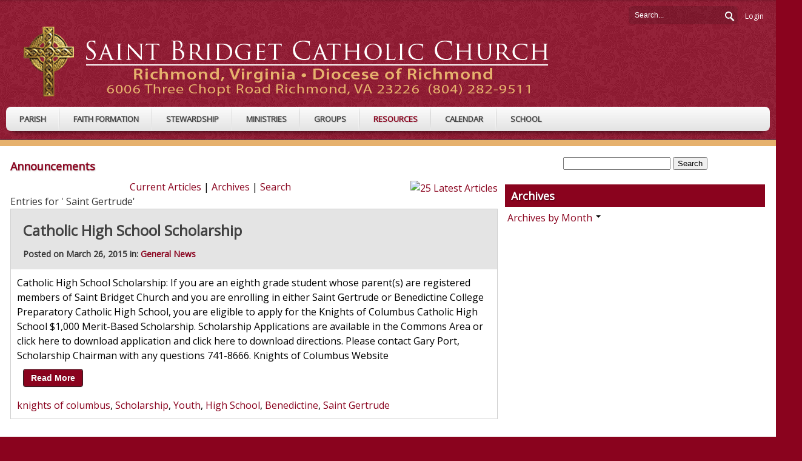

--- FILE ---
content_type: text/html; charset=utf-8
request_url: https://www.saintbridgetchurch.org/Resources/Announcements/articleType/TagView?Tag=+Saint+Gertrude
body_size: 62236
content:
<!DOCTYPE html>
<html  lang="en-US">
<head id="Head"><meta content="text/html; charset=UTF-8" http-equiv="Content-Type" />
<meta name="REVISIT-AFTER" content="1 DAYS" />
<meta name="RATING" content="GENERAL" />
<meta name="RESOURCE-TYPE" content="DOCUMENT" />
<meta content="text/javascript" http-equiv="Content-Script-Type" />
<meta content="text/css" http-equiv="Content-Style-Type" />
<title>
	 Saint Gertrude | St. Bridget Catholic Church
</title><meta id="MetaDescription" name="description" content="Entries for &#39;{0}&#39;" /><link href="/Resources/Shared/stylesheets/dnndefault/7.0.0/default.css?cdv=314" type="text/css" rel="stylesheet"/><link href="/Portals/_default/admin.css?cdv=314" type="text/css" rel="stylesheet"/><link href="/DesktopModules/SimpleGallery Random/module.css?cdv=314" type="text/css" rel="stylesheet"/><link href="/Resources/Search/SearchSkinObjectPreview.css?cdv=314" type="text/css" rel="stylesheet"/><link href="/portals/stbridg/Skins/Skin/skin.css?cdv=314" type="text/css" rel="stylesheet"/><link href="/portals/stbridg/Containers/Container/container.css?cdv=314" type="text/css" rel="stylesheet"/><link href="/portals/stbridg/portal.css?cdv=314" type="text/css" rel="stylesheet"/><link href="/DesktopModules/CM.NewsArticles/includes/shadowbox/shadowbox.css?cdv=314" type="text/css" rel="stylesheet"/><script src="https://code.jquery.com/jquery-3.7.1.min.js?cdv=314" type="text/javascript"></script><script src="https://code.jquery.com/jquery-migrate-3.4.1.min.js?cdv=314" type="text/javascript"></script><script type="text/javascript">
	if (typeof jQuery == 'undefined') {document.write('<script src="/Resources/libraries/jQuery/03_07_01/jquery.js" type="text/javascript"></' + 'script>');}
</script><link id="Template_3178" rel="stylesheet" type="text/css" href="/DesktopModules/CM.NewsArticles/Templates/News-Neat-T3-G4-BS2/Template.css" /><!--[if IE 8]><link id="IE8Minus" rel="stylesheet" type="text/css" href="/portals/stbridg/Skins/Skin/css/ie8style.css" /><![endif]-->
<link rel="wlwmanifest" type="application/wlwmanifest+xml" title="windows livewriter manifest" href="https://www.saintbridgetchurch.org:443/desktopmodules/CM.NewsArticles/api/metaweblog/wlwmanifest.xml" />

<link type="application/rsd+xml" rel="EditURI" title="RSD" href="https://www.saintbridgetchurch.org:443/desktopmodules/CM.NewsArticles/api/rsd.ashx?id=3267&url=https://www.saintbridgetchurch.org/Resources/Announcements" />
<link rel='icon' href='/portals/stbridg/st_bridget_favicon.ico?ver=jnkTzda0gvNNoRBNmjH26A%3d%3d' type='image/x-icon' />     
        
			    

<!-- Google Tag Manager (noscript) -->

<noscript><iframe src="https://www.googletagmanager.com/ns.html?id=UA-64588327-1";

height="0" width="0" style="display:none;visibility:hidden"></iframe></noscript>

<!-- End Google Tag Manager (noscript) -->
<!-- Google Tag Manager -->

<script>(function(w,d,s,l,i){w[l]=w[l]||[];w[l].push({'gtm.start':

new Date().getTime(),event:'gtm.js'});var f=d.getElementsByTagName(s)[0],

j=d.createElement(s),dl=l!='dataLayer'?'&l='+l:'';j.async=true;j.src=

'https://www.googletagmanager.com/gtm.js?id='+i+dl;f.parentNode.insertBefore(j,f);

})(window,document,'script','dataLayer','UA-64588327-1');</script>

<!-- End Google Tag Manager -->    

<!-- Google tag (gtag.js) -->
<script async src="https://www.googletagmanager.com/gtag/js?id=G-G434RTCJ9V"></script>
<script>
window.dataLayer = window.dataLayer || [];
function gtag(){dataLayer.push(arguments);}
gtag('js', new Date());

gtag('config', 'G-G434RTCJ9V');
</script>

<!-- Google Analytics -->  

<script type="text/javascript">
			      var _gaq = _gaq || [];
			      _gaq.push(['_setAccount', 'UA-64588327-1']);
			      _gaq.push(['_trackPageview']);
			 
			      (function() {
				    var ga = document.createElement('script'); ga.type = 'text/javascript'; ga.async = true;
				    ga.src = ('https:' == document.location.protocol ? 'https://ssl' : 'http://www') + '.google-analytics.com/ga.js';
				    var s = document.getElementsByTagName('script')[0]; s.parentNode.insertBefore(ga, s);
			      })();
			    </script>
<!-- End Google Analytics --> 

<!-- Google tag (gtag.js) -->
<script async src="https://www.googletagmanager.com/gtag/js?id=G-FVNNCMMD5Q"></script>
<script>
window.dataLayer = window.dataLayer || [];
function gtag(){dataLayer.push(arguments);}
gtag('js', new Date());

gtag('config', 'G-FVNNCMMD5Q');
</script>

<!-- Google tag (gtag.js) -->
<script async src="https://www.googletagmanager.com/gtag/js?id=G-E6GZBWRC7J"></script>
<script>
window.dataLayer = window.dataLayer || [];
function gtag(){dataLayer.push(arguments);}
gtag('js', new Date());

gtag('config', 'G-E6GZBWRC7J');
</script>

<!-- Google tag (gtag.js) -->
<script async src="https://www.googletagmanager.com/gtag/js?id=G-C6CXMTPJ31"></script>
<script>
window.dataLayer = window.dataLayer || [];
function gtag(){dataLayer.push(arguments);}
gtag('js', new Date());

gtag('config', 'G-C6CXMTPJ31');
</script>
        
		  <meta name="viewport" content="width=device-width, minimum-scale=1.0, maximum-scale=2.0" /><meta name="robots" content="NOINDEX, FOLLOW" /></head>
<body id="Body">

    <form method="post" action="/Resources/Announcements/articleType/TagView?Tag=+Saint+Gertrude" id="Form" enctype="multipart/form-data">
<div class="aspNetHidden">
<input type="hidden" name="__EVENTTARGET" id="__EVENTTARGET" value="" />
<input type="hidden" name="__EVENTARGUMENT" id="__EVENTARGUMENT" value="" />
<input type="hidden" name="__VIEWSTATE" id="__VIEWSTATE" value="26NSWv1Bt+PVybRZ5o5zkcwLvJliq41bfH7Ugxgm0SD7njrSRlbbbENoGEamRd9WyNF3/x34gZb6+uih7MVgt5E4M1L+SU/VknSJo/pGliSM0kcoA8xkDmC7sAmsI36EuuLFOC5NHMtToR3roQ0JDkE6CF5RFM/DODgsOKjKGPWI3vy/HZD7UXfan2gUANbkGFGISwSVrbgXJfGkeI/UvIHrPjmhjHpJeeyuGQ==" />
</div>

<script type="text/javascript">
//<![CDATA[
var theForm = document.forms['Form'];
if (!theForm) {
    theForm = document.Form;
}
function __doPostBack(eventTarget, eventArgument) {
    if (!theForm.onsubmit || (theForm.onsubmit() != false)) {
        theForm.__EVENTTARGET.value = eventTarget;
        theForm.__EVENTARGUMENT.value = eventArgument;
        theForm.submit();
    }
}
//]]>
</script>


<script src="https://ajax.aspnetcdn.com/ajax/4.6/1/WebForms.js" type="text/javascript"></script>
<script type="text/javascript">
//<![CDATA[
window.WebForm_PostBackOptions||document.write('<script type="text/javascript" src="/WebResource.axd?d=pynGkmcFUV25CvnlrO__Dws6keNnTUFZWjq9SksjOvT6tlqszu_EIj8n16c1&amp;t=638901356248157332"><\/script>');//]]>
</script>



<script src="https://ajax.aspnetcdn.com/ajax/4.6/1/MicrosoftAjax.js" type="text/javascript"></script>
<script type="text/javascript">
//<![CDATA[
(window.Sys && Sys._Application && Sys.Observer)||document.write('<script type="text/javascript" src="/ScriptResource.axd?d=NJmAwtEo3IqVsZIkDrV23sjNAWXVwHVYbE_81NeAEAJMmbPDwyWJAocUyU-EuZ70uLQK_tJsdWee-tMn8iZ6Ye9DQe6j9tKbtDvRB4VnHvwxGvJ4I1Fj-2d9RH7VKOqdCUkY2Q2&t=5c0e0825"><\/script>');//]]>
</script>

<script src="https://ajax.aspnetcdn.com/ajax/4.6/1/MicrosoftAjaxWebForms.js" type="text/javascript"></script>
<script type="text/javascript">
//<![CDATA[
(window.Sys && Sys.WebForms)||document.write('<script type="text/javascript" src="/ScriptResource.axd?d=dwY9oWetJoIiPSHEU7cCe_BGOM__2kvtHVlDncdHLG8LMyIgP3MIW-JP8M-_SO7LdFjT9T4LybtYxyy4-jQkoQxdvT5ax45PkJwRv-jD1fA7jDlH3YHFJZrHq9V7ODtxpWVuDZqqfLEsvBC20&t=5c0e0825"><\/script>');//]]>
</script>

<div class="aspNetHidden">

	<input type="hidden" name="__VIEWSTATEGENERATOR" id="__VIEWSTATEGENERATOR" value="CA0B0334" />
	<input type="hidden" name="__VIEWSTATEENCRYPTED" id="__VIEWSTATEENCRYPTED" value="" />
	<input type="hidden" name="__EVENTVALIDATION" id="__EVENTVALIDATION" value="IydgB/Ubg3JsD9uiMs8cCzdwvFn7I222eDltNNwnh1CuYajy0Djbjwm4gvBiA6Zatix7uEEujgINhc1KOf437MgA5SXiuqMSmlEYSs0jAw2xaZSG81YVov790A1+AdJy6O6BwfGvF0UZAtrtysf9SmyuhqM1E0yAXBvoexB3GFonI9TbMM68FXEmmG8JVUkt8uoc+A==" />
</div><script src="/js/dnn.js?cdv=314" type="text/javascript"></script><script src="/DesktopModules/CM.NewsArticles/includes/shadowbox/shadowbox.min.js?cdv=314" type="text/javascript"></script><script src="/js/dnncore.js?cdv=314" type="text/javascript"></script><script src="/Resources/Search/SearchSkinObjectPreview.js?cdv=314" type="text/javascript"></script><script src="/js/dnn.servicesframework.js?cdv=314" type="text/javascript"></script><script type="text/javascript">
//<![CDATA[
Sys.WebForms.PageRequestManager._initialize('ScriptManager', 'Form', [], [], [], 90, '');
//]]>
</script>

        
        
        

<!--[if lt IE 9]>
<script src="https://html5shim.googlecode.com/svn/trunk/html5.js"></script>
<![endif]--> 


<div id="ControlPanelWrapper">
  

</div>
<div id="skin_wrap" class="optimum_skin">
  <header id="skin_header" class="pre_defined_color">
    <div class="skin_center_line"></div>
    <div class="skin_width">
      <div class="user_bar clearafter">
        <div class="user_style">
          

          <a id="dnn_dnnLOGIN_loginLink" title="Login" class="Login" rel="nofollow" onclick="this.disabled=true;" href="https://www.saintbridgetchurch.org/Login?returnurl=%2fResources%2fAnnouncements%2farticleType%2fTagView%3fTag%3d%2bSaint%2bGertrude">Login</a>

        </div>
        <div class="search_style" id="Search">
          <span id="dnn_dnnSEARCH2_ClassicSearch">
    
    
    <span class="searchInputContainer" data-moreresults="See More Results" data-noresult="No Results Found">
        <input name="dnn$dnnSEARCH2$txtSearch" type="text" maxlength="255" size="20" id="dnn_dnnSEARCH2_txtSearch" class="NormalTextBox" aria-label="Search" autocomplete="off" placeholder="Search..." />
        <a class="dnnSearchBoxClearText" title="Clear search text"></a>
    </span>
    <a id="dnn_dnnSEARCH2_cmdSearch" class="searchcss" href="javascript:__doPostBack(&#39;dnn$dnnSEARCH2$cmdSearch&#39;,&#39;&#39;)">Search</a>
</span>


<script type="text/javascript">
    $(function() {
        if (typeof dnn != "undefined" && typeof dnn.searchSkinObject != "undefined") {
            var searchSkinObject = new dnn.searchSkinObject({
                delayTriggerAutoSearch : 400,
                minCharRequiredTriggerAutoSearch : 2,
                searchType: 'S',
                enableWildSearch: true,
                cultureCode: 'en-US',
                portalId: -1
                }
            );
            searchSkinObject.init();
            
            
            // attach classic search
            var siteBtn = $('#dnn_dnnSEARCH2_SiteRadioButton');
            var webBtn = $('#dnn_dnnSEARCH2_WebRadioButton');
            var clickHandler = function() {
                if (siteBtn.is(':checked')) searchSkinObject.settings.searchType = 'S';
                else searchSkinObject.settings.searchType = 'W';
            };
            siteBtn.on('change', clickHandler);
            webBtn.on('change', clickHandler);
            
            
        }
    });
</script>

        </div>
      </div>
      <div class="header_top clearafter">
        <div class="logo_style">
          <a id="dnn_dnnLOGO_hypLogo" title="St. Bridget Catholic Church" aria-label="St. Bridget Catholic Church" href="https://www.saintbridgetchurch.org/"><img id="dnn_dnnLOGO_imgLogo" src="/portals/stbridg/CMAdmin/SB2.png?ver=_hRvk_WYRUo89XvNqHMPrA%3d%3d" alt="St. Bridget Catholic Church" /></a>
        </div>
        <div class="headerpane_style">
          <div id="dnn_HeaderPane" class="headerpane DNNEmptyPane"></div>
        </div>
      </div>
      <!--mobile menu button-->
      <div class="mobile_nav"><a href="#" class="menuclick"><img alt="Menu" class="click_img" src="/portals/stbridg/Skins/Skin/images/blank.gif" /></a></div>
      <nav id="skin_nav">
        <div id="nav_box">
          <div id="standardMenu">
  <ul class="rootMenu">
    <li class="item first haschild child-1"><a><span>Parish<i class="navarrow"></i></span></a><div class="subMenu">
        <ul>
          <li class="item first child-1"><a href="https://www.saintbridgetchurch.org/Parish/Welcome" target=""><span>Welcome</span></a></li>
          <li class="item haschild child-2"><a><span>About Us<i class="subarrow"></i></span></a><ul class="level1">
              <li class="item first child-1"><a href="https://www.saintbridgetchurch.org/Parish/About-Us/Who-We-Are-History" target=""><span>Who We Are &amp; History</span></a></li>
              <li class="item child-2"><a href="https://www.saintbridgetchurch.org/Parish/About-Us/Clergy-and-Staff" target=""><span>Clergy and Staff</span></a></li>
              <li class="item child-3"><a href="https://www.saintbridgetchurch.org/council" target=""><span>Councils &amp; Committees</span></a></li>
              <li class="item last child-4"><a href="https://www.saintbridgetchurch.org/Parish/About-Us/Map-Directions-Boundaries" target=""><span>Map, Directions, Boundaries</span></a></li>
            </ul>
          </li>
          <li class="item haschild child-3"><a><span>Communication &amp; Space Reservation<i class="subarrow"></i></span></a><ul class="level1">
              <li class="item first child-1"><a href="https://www.saintbridgetchurch.org/Parish/Communication-Space-Reservation/Get-our-Communications" target=""><span>Get our Communications</span></a></li>
              <li class="item child-2"><a href="https://www.saintbridgetchurch.org/Parish/Communication-Space-Reservation/Calendar-Space-Request" target=""><span>Calendar/Space Request</span></a></li>
              <li class="item child-3"><a href="https://www.saintbridgetchurch.org/Parish/Communication-Space-Reservation/Request-Advertising" target=""><span>Request Advertising</span></a></li>
              <li class="item last child-4"><a href="https://www.saintbridgetchurch.org/Parish/Communication-Space-Reservation/Contact-Us" target=""><span>Contact Us</span></a></li>
            </ul>
          </li>
          <li class="item child-4"><a href="https://parishesonline.com/find/st-bridget-church-23226" target=""><span>Sunday Bulletins</span></a></li>
          <li class="item child-5"><a href="https://www.saintbridgetchurch.org/Parish/Mass-Prayer-Requests" target=""><span>Mass &amp; Prayer Requests</span></a></li>
          <li class="item last child-6"><a href="https://www.saintbridgetchurch.org/Parish/Presiders-Schedule" target=""><span>Presiders' Schedule</span></a></li>
        </ul>
      </div>
    </li>
    <li class="item haschild child-2"><a><span>Faith Formation<i class="navarrow"></i></span></a><div class="subMenu">
        <ul>
          <li class="item first child-1"><a href="https://www.saintbridgetchurch.org/Faith-Formation/Why-Catholic" target=""><span>Why Catholic?</span></a></li>
          <li class="item child-2"><a href="https://www.saintbridgetchurch.org/Faith-Formation/Adult-Faith-Formation" target=""><span>Adult Faith Formation</span></a></li>
          <li class="item child-3"><a href="https://www.saintbridgetchurch.org/Children" target=""><span>Children's Faith Formation &amp; Sacrament Prep</span></a></li>
          <li class="item haschild child-4"><a><span>Youth Ministry &amp; Confirmation<i class="subarrow"></i></span></a><ul class="level1">
              <li class="item first child-1"><a href="https://www.saintbridgetchurch.org/Faith-Formation/Youth-Ministry-Confirmation/Youth-Ministry" target=""><span>Youth Ministry</span></a></li>
              <li class="item haschild child-2"><a href="https://www.saintbridgetchurch.org/Faith-Formation/Youth-Ministry-Confirmation/Confirmation-Preparation" target=""><span>Confirmation Preparation<i class="subarrow"></i></span></a><ul class="level2">
                  <li class="item first child-1"><a href="https://www.saintbridgetchurch.org/confirmationmass" target=""><span>Confirmation Mass</span></a></li>
                  <li class="item child-2"><a href="https://www.saintbridgetchurch.org/Faith-Formation/Youth-Ministry-Confirmation/Confirmation-Preparation/Confirmation-Sponsors" target=""><span>Confirmation Sponsors</span></a></li>
                  <li class="item child-3"><a href="https://www.saintbridgetchurch.org/Faith-Formation/Youth-Ministry-Confirmation/Confirmation-Preparation/Saint-Name" target=""><span>Saint Name</span></a></li>
                  <li class="item child-4"><a href="https://www.saintbridgetchurch.org/Faith-Formation/Youth-Ministry-Confirmation/Confirmation-Preparation/Is-it-Mandatory" target=""><span>Is it Mandatory?</span></a></li>
                  <li class="item last child-5"><a><span>Confirmation Retreat</span></a></li>
                </ul>
              </li>
              <li class="item child-3"><a href="https://www.saintbridgetchurch.org/Faith-Formation/Youth-Ministry-Confirmation/Letters-of-Reflection" target=""><span>Letters of Reflection</span></a></li>
              <li class="item last child-4"><a href="https://www.saintbridgetchurch.org/Faith-Formation/Youth-Ministry-Confirmation/Peanut-Sales-Fundraiser" target=""><span>Peanut Sales Fundraiser</span></a></li>
            </ul>
          </li>
          <li class="item child-5"><a href="https://www.saintbridgetchurch.org/Faith-Formation/The-Sacraments" target=""><span>The Sacraments</span></a></li>
          <li class="item child-6"><a href="https://www.saintbridgetchurch.org/Faith-Formation/Becoming-Catholic" target=""><span>Becoming Catholic</span></a></li>
          <li class="item last child-7"><a href="https://www.saintbridgetchurch.org/Faith-Formation/Returning-to-the-Catholic-Faith" target=""><span>Returning to the Catholic Faith</span></a></li>
        </ul>
      </div>
    </li>
    <li class="item haschild child-3"><a><span>Stewardship<i class="navarrow"></i></span></a><div class="subMenu">
        <ul>
          <li class="item first child-1"><a href="https://www.saintbridgetchurch.org/Stewardship/A-Call-to-Stewardship" target=""><span>A Call to Stewardship</span></a></li>
          <li class="item child-2"><a href="https://www.saintbridgetchurch.org/Stewardship/Online-Giving" target=""><span>Online Giving</span></a></li>
          <li class="item child-3"><a href="https://www.saintbridgetchurch.org/Stewardship/Making-A-Legacy-Gift" target=""><span>Making A Legacy Gift</span></a></li>
          <li class="item last child-4"><a href="https://www.saintbridgetchurch.org/Stewardship/Earn-Kroger-Rewards-for-St-Bridget-Social-Ministry" target=""><span>Earn Kroger Rewards for St. Bridget Social Ministry</span></a></li>
        </ul>
      </div>
    </li>
    <li class="item haschild child-4"><a><span>Ministries<i class="navarrow"></i></span></a><div class="subMenu">
        <ul>
          <li class="item first haschild child-1"><a href="https://www.saintbridgetchurch.org/humanconcerns" target=""><span>Human Concerns Ministries &amp; Signup<i class="subarrow"></i></span></a><ul class="level1">
              <li class="item first child-1"><a href="https://www.saintbridgetchurch.org/Ministries/Human-Concerns-Ministries-Signup/Human-Concerns-Resources" target=""><span>Human Concerns Resources</span></a></li>
              <li class="item child-2"><a href="https://svdp-stteresa.org/" target="_blank"><span>Saint Vincent de Paul</span></a></li>
              <li class="item last child-3"><a href="https://www.saintbridgetchurch.org/Ministries/Human-Concerns-Ministries-Signup/Haiti" target=""><span>Haiti</span></a></li>
            </ul>
          </li>
          <li class="item child-2"><a href="https://www.saintbridgetchurch.org/Ministries/Music-Ministry" target=""><span>Music Ministry</span></a></li>
          <li class="item haschild child-3"><a href="https://www.saintbridgetchurch.org/Ministries/Liturgical-Ministry" target=""><span>Liturgical Ministry<i class="subarrow"></i></span></a><ul class="level1">
              <li class="item first child-1"><a href="https://www.saintbridgetchurch.org/Ministries/Liturgical-Ministry/Called-to-Serve-Formation" target=""><span>Called to Serve: Formation</span></a></li>
              <li class="item child-2"><a href="https://www.saintbridgetchurch.org/altarservers" target=""><span>Altar Servers</span></a></li>
              <li class="item child-3"><a href="https://www.saintbridgetchurch.org/Ministries/Liturgical-Ministry/Eucharistic-Ministers" target=""><span>Eucharistic Ministers</span></a></li>
              <li class="item child-4"><a href="https://www.saintbridgetchurch.org/Ministries/Liturgical-Ministry/Lectors" target=""><span>Lectors</span></a></li>
              <li class="item child-5"><a href="https://www.saintbridgetchurch.org/Ministries/Liturgical-Ministry/Ushers" target=""><span>Ushers</span></a></li>
              <li class="item child-6"><a href="https://www.saintbridgetchurch.org/Ministries/Liturgical-Ministry/Sacristans" target=""><span>Sacristans</span></a></li>
              <li class="item child-7"><a href="https://secure.rotundasoftware.com/29/web-terminal/login/saintbridget" target="_blank"><span>Scheduler</span></a></li>
              <li class="item last child-8"><a href="https://www.saintbridgetchurch.org/Ministries/Liturgical-Ministry/Childrens-Liturgy-of-the-Word" target=""><span>Children's Liturgy of the Word</span></a></li>
            </ul>
          </li>
          <li class="item child-4"><a href="https://www.saintbridgetchurch.org/Ministries/Funeral-Ministry" target=""><span>Funeral Ministry</span></a></li>
          <li class="item child-5"><a href="https://www.saintbridgetchurch.org/prolife" target=""><span>Respect Life Ministry</span></a></li>
          <li class="item last child-6"><a href="https://www.saintbridgetchurch.org/Millennial-Ministry" target=""><span>Young Adult Ministry</span></a></li>
        </ul>
      </div>
    </li>
    <li class="item haschild child-5"><a><span>Groups<i class="navarrow"></i></span></a><div class="subMenu">
        <ul>
          <li class="item first child-1"><a href="https://www.saintbridgetchurch.org/Groups/Group-Directory" target=""><span>Group Directory</span></a></li>
          <li class="item last child-2"><a href="https://www.saintbridgetchurch.org/Groups/Nursery" target=""><span>Nursery</span></a></li>
        </ul>
      </div>
    </li>
    <li class="item breadcrumb haschild child-6"><a><span>Resources<i class="navarrow"></i></span></a><div class="subMenu">
        <ul>
          <li class="item first child-1"><a href="https://www.saintbridgetchurch.org/Resources/Virtus-Safe-Environment" target=""><span>Virtus &amp; Safe Environment</span></a></li>
          <li class="item child-2"><a href="https://www.saintbridgetchurch.org/Resources/Matrimony" target=""><span>Matrimony</span></a></li>
          <li class="item selected breadcrumb child-3"><a href="https://www.saintbridgetchurch.org/Resources/Announcements" target=""><span>Announcements</span></a></li>
          <li class="item child-4"><a href="https://www.saintbridgetchurch.org/Resources/Our-Sponsors" target=""><span>Our Sponsors</span></a></li>
          <li class="item last child-5"><a href="https://www.saintbridgetchurch.org/care" target=""><span>Caregivers</span></a></li>
        </ul>
      </div>
    </li>
    <li class="item child-7"><a href="https://www.saintbridgetchurch.org/Calendar" target=""><span>Calendar</span></a></li>
    <li class="item last child-8"><a href="https://saintbridget.org/" target=""><span>School</span></a></li>
  </ul>
</div>
        </div>
      </nav>
      <div class="nav_spacer"></div>
      <div class="banner_style">
        <div id="dnn_BannerPane" class="bannerpane DNNEmptyPane"></div>
      </div>
    </div>
  </header>
  <section class="skin_width">
    <div class="skin_content">
      <div class="cs-content-top clearafter">
        <div class="cs-content-top-left">
          <div id="dnn_ContentPane" class="cs-content-top-left-cp"> <div class="DnnModule DnnModule-CMNewsArticles DnnModule-3178"><a name="3178"></a>


<div class="ColorTitle_style">
  <div class="ColorTitle_top_style">
    <div class="c_icon ColorTitle_top_height">
      
	</div>
    <div class="c_title ColorTitle_top_height">
      <span id="dnn_ctr3178_dnnTITLE_titleLabel" class="c_title_DodgerBlue">Announcements</span>



	</div>
   
	<div class="clear_float"></div>
  </div>
  <div class="c_content_style">
    <div id="dnn_ctr3178_ContentPane" class="ColorTitle_content"><!-- Start_Module_3178 --><style>
a.addthis_button {
    display: none;
}
</style><div id="dnn_ctr3178_ModuleContent" class="DNNModuleContent ModCMNewsArticlesC">
	<!--CDF(Javascript|/DesktopModules/CM.NewsArticles/includes/shadowbox/shadowbox.min.js?cdv=314|DnnBodyProvider|100)-->
<!--CDF(Css|/DesktopModules/CM.NewsArticles/includes/shadowbox/shadowbox.css?cdv=314|DnnPageHeaderProvider|100)-->

<div class="NewsArticles">
    <!-- Menu.Item -->
<div class="Normal" align="center">
	
    <span style="float: right;">
        <a rel="nofollow" href="/DesktopModules/CM.NewsArticles/NewsArticlesRss.aspx?TabID=1692&amp;ModuleID=3178&amp;MaxCount=25">
            <img src="/DesktopModules/CM.NewsArticles/Templates/News-Neat-T3-G4-BS2/Images/rssbutton.gif" alt="25 Latest Articles" style="border-width: 0px;"/>
        </a>
    </span>	
	 
	<a href="https://www.saintbridgetchurch.org/Resources/Announcements" class="MenuTop">Current   Articles</a> 
	|
	<a href="https://www.saintbridgetchurch.org/Resources/Announcements/articleType/Archives" class="MenuTopSelected">Archives</a> 
	|
	<a href="https://www.saintbridgetchurch.org/Resources/Announcements/articleType/Search" class="MenuTop">Search</a> 

		
			
	
</div>


<div align="left">
    Entries for ' Saint Gertrude'
</div>
<style>
.btn-primary {
    background-color: #5f5f5f;
    border-color: #252525;
}
</style>


<div class="Info_wrapper">
  <div class="Info_one"><h3><Strong><a href="https://www.saintbridgetchurch.org/Resources/Announcements/articleType/ArticleView/articleId/1582/Catholic-High-School-Scholarship"  style="color: #424242 !Important;">Catholic High School Scholarship</a></h3>
<p style="font-size:14px;">Posted on March 26, 2015 in: <a href="https://www.saintbridgetchurch.org/Resources/Announcements/articleType/CategoryView/categoryId/76/General-News" > General News</a></Strong></p></div>
	  
<div class="Info_content">
<div class="articleEntry Normal">
        
        Catholic High School Scholarship: If you are an eighth grade student whose parent(s) are registered members of&nbsp;Saint Bridget Church&nbsp;and you are enrolling in either Saint Gertrude or Benedictine College Preparatory Catholic High School, you are eligible to apply for the Knights of Columbus Catholic High School $1,000 Merit-Based Scholarship. Scholarship Applications are available in the Commons Area or click here to download application&nbsp;and click here to download directions. Please contact Gary Port, Scholarship Chairman with any questions 741-8666.

Knights of Columbus Website



  
<p  style="padding: 10px;"><strong><a class="btn btn-primary" href="https://www.saintbridgetchurch.org/Resources/Announcements/articleType/ArticleView/articleId/1582/Catholic-High-School-Scholarship" title="">Read More <span class="fa fa-arrow-circle-right"></span></a></strong></p><a href="https://www.saintbridgetchurch.org/Resources/Announcements/articleType/TagView?Tag=knights+of+columbus">knights of columbus</a>, <a href="https://www.saintbridgetchurch.org/Resources/Announcements/articleType/TagView?Tag=+Scholarship"> Scholarship</a>, <a href="https://www.saintbridgetchurch.org/Resources/Announcements/articleType/TagView?Tag=+Youth"> Youth</a>, <a href="https://www.saintbridgetchurch.org/Resources/Announcements/articleType/TagView?Tag=+High+School"> High School</a>, <a href="https://www.saintbridgetchurch.org/Resources/Announcements/articleType/TagView?Tag=+Benedictine"> Benedictine</a>, <a href="https://www.saintbridgetchurch.org/Resources/Announcements/articleType/TagView?Tag=+Saint+Gertrude"> Saint Gertrude</a>
</div>
</div>
</div>
<!-- Listing.Footer -->





</div>

</div><!-- End_Module_3178 --></div>
  </div>
  
</div>
</div></div>
        </div>
        <div class="cs-content-top-right">
          <div id="dnn_ColumnPane" class="cs-content-top-right-cp"><div class="DnnModule DnnModule-CMNewsSearch DnnModule-3179"><a name="3179"></a>
<div class="Invisible_container"><div id="dnn_ctr3179_ContentPane"><!-- Start_Module_3179 --><div id="dnn_ctr3179_ModuleContent" class="DNNModuleContent ModCMNewsSearchC">
	

<div align="center" id="articleSearchFormSmall" >
    <div id="dnn_ctr3179_NewsSearch_pnlSearch" onkeypress="javascript:return WebForm_FireDefaultButton(event, &#39;dnn_ctr3179_NewsSearch_btnSearch&#39;)">
		
        <input name="dnn$ctr3179$NewsSearch$txtSearch" type="text" id="dnn_ctr3179_NewsSearch_txtSearch" class="NormalTextBox" />
        <input type="submit" name="dnn$ctr3179$NewsSearch$btnSearch" value="Search" id="dnn_ctr3179_NewsSearch_btnSearch" />
    
	</div>
</div>


</div><br><!-- End_Module_3179 --></div></div>
</div><div class="DnnModule DnnModule-CMNewsArchives DnnModule-3180"><a name="3180"></a>


<div class="ColorHeader_style">
  <div class="ColorHeader_top_bg">
    <div class="c_icon ColorHeader_top_height">
      
    </div>
    <div class="c_title ColorHeader_top_height">
      <span id="dnn_ctr3180_dnnTITLE_titleLabel" class="c_title_white">Archives</span>



    </div>
    
    <div class="clear_float"></div>
  </div>
  <div class="c_content_style">
    <div id="dnn_ctr3180_ContentPane" class="ColorHeader_content"><!-- Start_Module_3180 --><div id="dnn_ctr3180_ModuleContent" class="DNNModuleContent ModCMNewsArchivesC">
	
<div class="dropdown">
  <a class="dropdown-toggle" id="dLabel" role="button" data-toggle="dropdown" data-target="#" href="/page.html">
    Archives by Month
    <b class="caret"></b>
  </a><ul class="dropdown-menu" role="menu" aria-labelledby="dLabel"><a href="https://www.saintbridgetchurch.org/Resources/Announcements/articleType/ArchiveView/month/1/year/2026">January 2026 (1)</a><br /><a href="https://www.saintbridgetchurch.org/Resources/Announcements/articleType/ArchiveView/month/12/year/2025">December 2025 (4)</a><br /><a href="https://www.saintbridgetchurch.org/Resources/Announcements/articleType/ArchiveView/month/11/year/2025">November 2025 (1)</a><br /><a href="https://www.saintbridgetchurch.org/Resources/Announcements/articleType/ArchiveView/month/9/year/2025">September 2025 (1)</a><br /><a href="https://www.saintbridgetchurch.org/Resources/Announcements/articleType/ArchiveView/month/8/year/2025">August 2025 (5)</a><br /><a href="https://www.saintbridgetchurch.org/Resources/Announcements/articleType/ArchiveView/month/7/year/2025">July 2025 (1)</a><br /><a href="https://www.saintbridgetchurch.org/Resources/Announcements/articleType/ArchiveView/month/6/year/2025">June 2025 (2)</a><br /><a href="https://www.saintbridgetchurch.org/Resources/Announcements/articleType/ArchiveView/month/5/year/2025">May 2025 (3)</a><br /><a href="https://www.saintbridgetchurch.org/Resources/Announcements/articleType/ArchiveView/month/4/year/2025">April 2025 (2)</a><br /><a href="https://www.saintbridgetchurch.org/Resources/Announcements/articleType/ArchiveView/month/3/year/2025">March 2025 (5)</a><br /><a href="https://www.saintbridgetchurch.org/Resources/Announcements/articleType/ArchiveView/month/1/year/2025">January 2025 (2)</a><br /><a href="https://www.saintbridgetchurch.org/Resources/Announcements/articleType/ArchiveView/month/12/year/2024">December 2024 (4)</a><br /><a href="https://www.saintbridgetchurch.org/Resources/Announcements/articleType/ArchiveView/month/11/year/2024">November 2024 (5)</a><br /><a href="https://www.saintbridgetchurch.org/Resources/Announcements/articleType/ArchiveView/month/10/year/2024">October 2024 (5)</a><br /><a href="https://www.saintbridgetchurch.org/Resources/Announcements/articleType/ArchiveView/month/9/year/2024">September 2024 (7)</a><br /><a href="https://www.saintbridgetchurch.org/Resources/Announcements/articleType/ArchiveView/month/8/year/2024">August 2024 (4)</a><br /><a href="https://www.saintbridgetchurch.org/Resources/Announcements/articleType/ArchiveView/month/7/year/2024">July 2024 (3)</a><br /><a href="https://www.saintbridgetchurch.org/Resources/Announcements/articleType/ArchiveView/month/6/year/2024">June 2024 (4)</a><br /><a href="https://www.saintbridgetchurch.org/Resources/Announcements/articleType/ArchiveView/month/5/year/2024">May 2024 (5)</a><br /><a href="https://www.saintbridgetchurch.org/Resources/Announcements/articleType/ArchiveView/month/4/year/2024">April 2024 (10)</a><br /><a href="https://www.saintbridgetchurch.org/Resources/Announcements/articleType/ArchiveView/month/3/year/2024">March 2024 (12)</a><br /><a href="https://www.saintbridgetchurch.org/Resources/Announcements/articleType/ArchiveView/month/2/year/2024">February 2024 (11)</a><br /><a href="https://www.saintbridgetchurch.org/Resources/Announcements/articleType/ArchiveView/month/1/year/2024">January 2024 (17)</a><br /><a href="https://www.saintbridgetchurch.org/Resources/Announcements/articleType/ArchiveView/month/12/year/2023">December 2023 (8)</a><br /><a href="https://www.saintbridgetchurch.org/Resources/Announcements/articleType/ArchiveView/month/11/year/2023">November 2023 (15)</a><br /><a href="https://www.saintbridgetchurch.org/Resources/Announcements/articleType/ArchiveView/month/10/year/2023">October 2023 (12)</a><br /><a href="https://www.saintbridgetchurch.org/Resources/Announcements/articleType/ArchiveView/month/9/year/2023">September 2023 (8)</a><br /><a href="https://www.saintbridgetchurch.org/Resources/Announcements/articleType/ArchiveView/month/8/year/2023">August 2023 (8)</a><br /><a href="https://www.saintbridgetchurch.org/Resources/Announcements/articleType/ArchiveView/month/7/year/2023">July 2023 (7)</a><br /><a href="https://www.saintbridgetchurch.org/Resources/Announcements/articleType/ArchiveView/month/6/year/2023">June 2023 (7)</a><br /><a href="https://www.saintbridgetchurch.org/Resources/Announcements/articleType/ArchiveView/month/5/year/2023">May 2023 (7)</a><br /><a href="https://www.saintbridgetchurch.org/Resources/Announcements/articleType/ArchiveView/month/4/year/2023">April 2023 (5)</a><br /><a href="https://www.saintbridgetchurch.org/Resources/Announcements/articleType/ArchiveView/month/3/year/2023">March 2023 (4)</a><br /><a href="https://www.saintbridgetchurch.org/Resources/Announcements/articleType/ArchiveView/month/2/year/2023">February 2023 (3)</a><br /><a href="https://www.saintbridgetchurch.org/Resources/Announcements/articleType/ArchiveView/month/1/year/2023">January 2023 (5)</a><br /><a href="https://www.saintbridgetchurch.org/Resources/Announcements/articleType/ArchiveView/month/12/year/2022">December 2022 (3)</a><br /><a href="https://www.saintbridgetchurch.org/Resources/Announcements/articleType/ArchiveView/month/11/year/2022">November 2022 (13)</a><br /><a href="https://www.saintbridgetchurch.org/Resources/Announcements/articleType/ArchiveView/month/10/year/2022">October 2022 (9)</a><br /><a href="https://www.saintbridgetchurch.org/Resources/Announcements/articleType/ArchiveView/month/9/year/2022">September 2022 (12)</a><br /><a href="https://www.saintbridgetchurch.org/Resources/Announcements/articleType/ArchiveView/month/8/year/2022">August 2022 (11)</a><br /><a href="https://www.saintbridgetchurch.org/Resources/Announcements/articleType/ArchiveView/month/7/year/2022">July 2022 (10)</a><br /><a href="https://www.saintbridgetchurch.org/Resources/Announcements/articleType/ArchiveView/month/6/year/2022">June 2022 (8)</a><br /><a href="https://www.saintbridgetchurch.org/Resources/Announcements/articleType/ArchiveView/month/5/year/2022">May 2022 (9)</a><br /><a href="https://www.saintbridgetchurch.org/Resources/Announcements/articleType/ArchiveView/month/4/year/2022">April 2022 (6)</a><br /><a href="https://www.saintbridgetchurch.org/Resources/Announcements/articleType/ArchiveView/month/3/year/2022">March 2022 (19)</a><br /><a href="https://www.saintbridgetchurch.org/Resources/Announcements/articleType/ArchiveView/month/2/year/2022">February 2022 (10)</a><br /><a href="https://www.saintbridgetchurch.org/Resources/Announcements/articleType/ArchiveView/month/1/year/2022">January 2022 (14)</a><br /><a href="https://www.saintbridgetchurch.org/Resources/Announcements/articleType/ArchiveView/month/12/year/2021">December 2021 (5)</a><br /><a href="https://www.saintbridgetchurch.org/Resources/Announcements/articleType/ArchiveView/month/11/year/2021">November 2021 (12)</a><br /><a href="https://www.saintbridgetchurch.org/Resources/Announcements/articleType/ArchiveView/month/10/year/2021">October 2021 (16)</a><br /><a href="https://www.saintbridgetchurch.org/Resources/Announcements/articleType/ArchiveView/month/9/year/2021">September 2021 (6)</a><br /><a href="https://www.saintbridgetchurch.org/Resources/Announcements/articleType/ArchiveView/month/8/year/2021">August 2021 (23)</a><br /><a href="https://www.saintbridgetchurch.org/Resources/Announcements/articleType/ArchiveView/month/7/year/2021">July 2021 (4)</a><br /><a href="https://www.saintbridgetchurch.org/Resources/Announcements/articleType/ArchiveView/month/6/year/2021">June 2021 (1)</a><br /><a href="https://www.saintbridgetchurch.org/Resources/Announcements/articleType/ArchiveView/month/5/year/2021">May 2021 (3)</a><br /><a href="https://www.saintbridgetchurch.org/Resources/Announcements/articleType/ArchiveView/month/4/year/2021">April 2021 (1)</a><br /><a href="https://www.saintbridgetchurch.org/Resources/Announcements/articleType/ArchiveView/month/3/year/2021">March 2021 (1)</a><br /><a href="https://www.saintbridgetchurch.org/Resources/Announcements/articleType/ArchiveView/month/2/year/2021">February 2021 (1)</a><br /><a href="https://www.saintbridgetchurch.org/Resources/Announcements/articleType/ArchiveView/month/12/year/2020">December 2020 (2)</a><br /><a href="https://www.saintbridgetchurch.org/Resources/Announcements/articleType/ArchiveView/month/11/year/2020">November 2020 (1)</a><br /><a href="https://www.saintbridgetchurch.org/Resources/Announcements/articleType/ArchiveView/month/8/year/2020">August 2020 (3)</a><br /><a href="https://www.saintbridgetchurch.org/Resources/Announcements/articleType/ArchiveView/month/6/year/2020">June 2020 (1)</a><br /><a href="https://www.saintbridgetchurch.org/Resources/Announcements/articleType/ArchiveView/month/4/year/2020">April 2020 (2)</a><br /><a href="https://www.saintbridgetchurch.org/Resources/Announcements/articleType/ArchiveView/month/3/year/2020">March 2020 (3)</a><br /><a href="https://www.saintbridgetchurch.org/Resources/Announcements/articleType/ArchiveView/month/2/year/2020">February 2020 (1)</a><br /><a href="https://www.saintbridgetchurch.org/Resources/Announcements/articleType/ArchiveView/month/1/year/2020">January 2020 (2)</a><br /><a href="https://www.saintbridgetchurch.org/Resources/Announcements/articleType/ArchiveView/month/11/year/2019">November 2019 (1)</a><br /><a href="https://www.saintbridgetchurch.org/Resources/Announcements/articleType/ArchiveView/month/10/year/2019">October 2019 (2)</a><br /><a href="https://www.saintbridgetchurch.org/Resources/Announcements/articleType/ArchiveView/month/9/year/2019">September 2019 (1)</a><br /><a href="https://www.saintbridgetchurch.org/Resources/Announcements/articleType/ArchiveView/month/8/year/2019">August 2019 (1)</a><br /><a href="https://www.saintbridgetchurch.org/Resources/Announcements/articleType/ArchiveView/month/7/year/2019">July 2019 (1)</a><br /><a href="https://www.saintbridgetchurch.org/Resources/Announcements/articleType/ArchiveView/month/6/year/2019">June 2019 (1)</a><br /><a href="https://www.saintbridgetchurch.org/Resources/Announcements/articleType/ArchiveView/month/5/year/2019">May 2019 (1)</a><br /><a href="https://www.saintbridgetchurch.org/Resources/Announcements/articleType/ArchiveView/month/4/year/2019">April 2019 (2)</a><br /><a href="https://www.saintbridgetchurch.org/Resources/Announcements/articleType/ArchiveView/month/3/year/2019">March 2019 (1)</a><br /><a href="https://www.saintbridgetchurch.org/Resources/Announcements/articleType/ArchiveView/month/1/year/2019">January 2019 (3)</a><br /><a href="https://www.saintbridgetchurch.org/Resources/Announcements/articleType/ArchiveView/month/12/year/2018">December 2018 (2)</a><br /><a href="https://www.saintbridgetchurch.org/Resources/Announcements/articleType/ArchiveView/month/11/year/2018">November 2018 (2)</a><br /><a href="https://www.saintbridgetchurch.org/Resources/Announcements/articleType/ArchiveView/month/10/year/2018">October 2018 (4)</a><br /><a href="https://www.saintbridgetchurch.org/Resources/Announcements/articleType/ArchiveView/month/9/year/2018">September 2018 (7)</a><br /><a href="https://www.saintbridgetchurch.org/Resources/Announcements/articleType/ArchiveView/month/8/year/2018">August 2018 (7)</a><br /><a href="https://www.saintbridgetchurch.org/Resources/Announcements/articleType/ArchiveView/month/7/year/2018">July 2018 (6)</a><br /><a href="https://www.saintbridgetchurch.org/Resources/Announcements/articleType/ArchiveView/month/6/year/2018">June 2018 (2)</a><br /><a href="https://www.saintbridgetchurch.org/Resources/Announcements/articleType/ArchiveView/month/5/year/2018">May 2018 (4)</a><br /><a href="https://www.saintbridgetchurch.org/Resources/Announcements/articleType/ArchiveView/month/4/year/2018">April 2018 (3)</a><br /><a href="https://www.saintbridgetchurch.org/Resources/Announcements/articleType/ArchiveView/month/3/year/2018">March 2018 (10)</a><br /><a href="https://www.saintbridgetchurch.org/Resources/Announcements/articleType/ArchiveView/month/2/year/2018">February 2018 (3)</a><br /><a href="https://www.saintbridgetchurch.org/Resources/Announcements/articleType/ArchiveView/month/1/year/2018">January 2018 (11)</a><br /><a href="https://www.saintbridgetchurch.org/Resources/Announcements/articleType/ArchiveView/month/12/year/2017">December 2017 (10)</a><br /><a href="https://www.saintbridgetchurch.org/Resources/Announcements/articleType/ArchiveView/month/11/year/2017">November 2017 (6)</a><br /><a href="https://www.saintbridgetchurch.org/Resources/Announcements/articleType/ArchiveView/month/10/year/2017">October 2017 (5)</a><br /><a href="https://www.saintbridgetchurch.org/Resources/Announcements/articleType/ArchiveView/month/9/year/2017">September 2017 (4)</a><br /><a href="https://www.saintbridgetchurch.org/Resources/Announcements/articleType/ArchiveView/month/8/year/2017">August 2017 (11)</a><br /><a href="https://www.saintbridgetchurch.org/Resources/Announcements/articleType/ArchiveView/month/7/year/2017">July 2017 (8)</a><br /><a href="https://www.saintbridgetchurch.org/Resources/Announcements/articleType/ArchiveView/month/6/year/2017">June 2017 (6)</a><br /><a href="https://www.saintbridgetchurch.org/Resources/Announcements/articleType/ArchiveView/month/5/year/2017">May 2017 (5)</a><br /><a href="https://www.saintbridgetchurch.org/Resources/Announcements/articleType/ArchiveView/month/4/year/2017">April 2017 (5)</a><br /><a href="https://www.saintbridgetchurch.org/Resources/Announcements/articleType/ArchiveView/month/3/year/2017">March 2017 (16)</a><br /><a href="https://www.saintbridgetchurch.org/Resources/Announcements/articleType/ArchiveView/month/2/year/2017">February 2017 (3)</a><br /><a href="https://www.saintbridgetchurch.org/Resources/Announcements/articleType/ArchiveView/month/1/year/2017">January 2017 (15)</a><br /><a href="https://www.saintbridgetchurch.org/Resources/Announcements/articleType/ArchiveView/month/12/year/2016">December 2016 (15)</a><br /><a href="https://www.saintbridgetchurch.org/Resources/Announcements/articleType/ArchiveView/month/11/year/2016">November 2016 (11)</a><br /><a href="https://www.saintbridgetchurch.org/Resources/Announcements/articleType/ArchiveView/month/10/year/2016">October 2016 (9)</a><br /><a href="https://www.saintbridgetchurch.org/Resources/Announcements/articleType/ArchiveView/month/9/year/2016">September 2016 (15)</a><br /><a href="https://www.saintbridgetchurch.org/Resources/Announcements/articleType/ArchiveView/month/8/year/2016">August 2016 (9)</a><br /><a href="https://www.saintbridgetchurch.org/Resources/Announcements/articleType/ArchiveView/month/7/year/2016">July 2016 (7)</a><br /><a href="https://www.saintbridgetchurch.org/Resources/Announcements/articleType/ArchiveView/month/6/year/2016">June 2016 (5)</a><br /><a href="https://www.saintbridgetchurch.org/Resources/Announcements/articleType/ArchiveView/month/5/year/2016">May 2016 (3)</a><br /><a href="https://www.saintbridgetchurch.org/Resources/Announcements/articleType/ArchiveView/month/4/year/2016">April 2016 (8)</a><br /><a href="https://www.saintbridgetchurch.org/Resources/Announcements/articleType/ArchiveView/month/3/year/2016">March 2016 (5)</a><br /><a href="https://www.saintbridgetchurch.org/Resources/Announcements/articleType/ArchiveView/month/2/year/2016">February 2016 (5)</a><br /><a href="https://www.saintbridgetchurch.org/Resources/Announcements/articleType/ArchiveView/month/1/year/2016">January 2016 (6)</a><br /><a href="https://www.saintbridgetchurch.org/Resources/Announcements/articleType/ArchiveView/month/12/year/2015">December 2015 (5)</a><br /><a href="https://www.saintbridgetchurch.org/Resources/Announcements/articleType/ArchiveView/month/11/year/2015">November 2015 (6)</a><br /><a href="https://www.saintbridgetchurch.org/Resources/Announcements/articleType/ArchiveView/month/10/year/2015">October 2015 (9)</a><br /><a href="https://www.saintbridgetchurch.org/Resources/Announcements/articleType/ArchiveView/month/9/year/2015">September 2015 (9)</a><br /><a href="https://www.saintbridgetchurch.org/Resources/Announcements/articleType/ArchiveView/month/8/year/2015">August 2015 (5)</a><br /><a href="https://www.saintbridgetchurch.org/Resources/Announcements/articleType/ArchiveView/month/7/year/2015">July 2015 (6)</a><br /><a href="https://www.saintbridgetchurch.org/Resources/Announcements/articleType/ArchiveView/month/6/year/2015">June 2015 (6)</a><br /><a href="https://www.saintbridgetchurch.org/Resources/Announcements/articleType/ArchiveView/month/5/year/2015">May 2015 (4)</a><br /><a href="https://www.saintbridgetchurch.org/Resources/Announcements/articleType/ArchiveView/month/4/year/2015">April 2015 (2)</a><br /><a href="https://www.saintbridgetchurch.org/Resources/Announcements/articleType/ArchiveView/month/3/year/2015">March 2015 (9)</a><br /><a href="https://www.saintbridgetchurch.org/Resources/Announcements/articleType/ArchiveView/month/2/year/2015">February 2015 (2)</a><br /><a href="https://www.saintbridgetchurch.org/Resources/Announcements/articleType/ArchiveView/month/1/year/2015">January 2015 (10)</a><br /><a href="https://www.saintbridgetchurch.org/Resources/Announcements/articleType/ArchiveView/month/12/year/2014">December 2014 (8)</a><br /></ul></div>



</div><!-- End_Module_3180 --></div>
  </div>
 
</div>
</div></div>
        </div>
      </div>
      <div class="cs-content-main">
        <div id="dnn_ContentPane2" class="cs-content-main-cp DNNEmptyPane"> </div>
      </div>
      <div class="cs-content-columns">
        <div class="cs-content-columns-column">
          <div id="dnn_Column1" class="cs-content-columns-column-cp DNNEmptyPane"> </div>
        </div>
        <div class="cs-content-columns-column">
          <div id="dnn_Column2" class="cs-content-columns-column-cp DNNEmptyPane"> </div>
        </div>
        <div class="cs-content-columns-column">
          <div id="dnn_Column3" class="cs-content-columns-column-cp DNNEmptyPane"> </div>
        </div>
        <div class="clearFloat"></div>
      </div>
	  
	  <div class="cs-content-main clearafter">
        <div class="cs-content-top-left">
          <div id="dnn_ContentPane4" class="cs-content-top-left-cp DNNEmptyPane"> </div>
        </div>
        <div class="cs-content-top-right">
          <div id="dnn_ColumnPane4" class="cs-content-top-right-cp DNNEmptyPane"></div>
        </div>
      </div>
	  
      <div class="cs-content-main">
        <div id="dnn_ContentPane3" class="cs-content-main-cp DNNEmptyPane"> </div>
      </div>
    </div>
  </section>
  <div class="skin_bottom_line"></div>
  <footer id="skin_footer" class="pre_defined_color">
    <div class="skin_width">
      <div class="footerpane_style">
        <div class="cs-content-columns">
          <div class="cs-content-four-column">
            <div id="dnn_Footer1" class="cs-content-four-column-cp"> <div class="DnnModule DnnModule-DNN_HTML DnnModule-5475"><a name="5475"></a>


<div class="Underlined_style">
  <div class="Underlined_top_style">
    <div class="c_icon Underlined_top_height">
      
	</div>
    <div class="c_title Underlined_top_height">
      <span id="dnn_ctr5475_dnnTITLE_titleLabel" class="c_title_DodgerBlue">Contact Info</span>



	</div>
   
	<div class="clear_float"></div>
  </div>
  <div class="c_content_style">
    <div id="dnn_ctr5475_ContentPane" class="Underlined_content"><!-- Start_Module_5475 --><div id="dnn_ctr5475_ModuleContent" class="DNNModuleContent ModDNNHTMLC">
	<div id="dnn_ctr5475_HtmlModule_lblContent" class="Normal">
	<p>Saint Bridget Catholic Church<br />
6006 Three Chopt Road<br />
Richmond, Virginia 23226</p>

<p><strong>Office &amp; Clergy:</strong> <a href="tel:(804) 282-9511">(804) 282-9511</a><br />
<strong>Fax:</strong> <a href="tel:(804) 285-7227">(804) 285-7227</a><br />
<a href="mailto:parishmail@saintbridgetchurch.org">parishmail@saintbridgetchurch.org</a></p>

<p><strong>Office Hours</strong><br />
<strong>Mon-Fri:</strong>&nbsp;9&nbsp;a.m. - 3:45 p.m.&nbsp;</p>

<p><strong>*Wed: </strong>Office opens at 10:15 a.m.</p>

<p><em>We are closed 12:30-1:30 p.m. for lunch.</em></p>

<p>&nbsp;</p>

</div>

</div><!-- End_Module_5475 --></div>
  </div>
  
  </div>
</div></div>
          </div>
          <div class="cs-content-four-column">
            <div id="dnn_Footer2" class="cs-content-four-column-cp"> <div class="DnnModule DnnModule-DNN_HTML DnnModule-5613"><a name="5613"></a>


<div class="Underlined_style">
  <div class="Underlined_top_style">
    <div class="c_icon Underlined_top_height">
      
	</div>
    <div class="c_title Underlined_top_height">
      <span id="dnn_ctr5613_dnnTITLE_titleLabel" class="c_title_DodgerBlue">Mass Schedule</span>



	</div>
   
	<div class="clear_float"></div>
  </div>
  <div class="c_content_style">
    <div id="dnn_ctr5613_ContentPane" class="Underlined_content"><!-- Start_Module_5613 --><div id="dnn_ctr5613_ModuleContent" class="DNNModuleContent ModDNNHTMLC">
	<div id="dnn_ctr5613_HtmlModule_lblContent" class="Normal">
	<p>Monday - Saturday:&nbsp;8 a.m.<br />
<br />
Sunday Masses<br />
7:30 a.m.<br />
9:00 a.m.<br />
11:00 a.m.</p>

<p>+Saturday Vigil: 5:30 PM</p>

</div>

</div><!-- End_Module_5613 --></div>
  </div>
  
  </div>
</div></div>
          </div>
          <div class="cs-content-four-column">
            <div id="dnn_Footer3" class="cs-content-four-column-cp"> 
            <center><script type="text/javascript" src="http://stbridget.connectingmembers.com/DesktopModules/WillowTree.Banners/GetBanners.aspx?mid=5713&portalid=29"></script>
					        <table width="10%" border="0" cellpadding="0" cellspacing="0">
    <tbody>
           <tr>
            <td> </td>
        </tr>
    </tbody>
</table> 
	            </center>	<div class="DnnModule DnnModule-DNN_HTML DnnModule-5619"><a name="5619"></a>
<div class="Invisible_container"><div id="dnn_ctr5619_ContentPane"><!-- Start_Module_5619 --><div id="dnn_ctr5619_ModuleContent" class="DNNModuleContent ModDNNHTMLC">
	<div id="dnn_ctr5619_HtmlModule_lblContent" class="Normal">
	<p style="text-align: center;"><a href="https://giving.parishsoft.com/dl/?uid=ncs-1403" target="_blank"><img alt="" src="/portals/stbridg/CMAdmin/V3%20Online%20Giving%20Button.png" style="width: 225px; height: 64px;" /></a></p>

<p style="text-align: center;"><strong>Our Sponsors</strong></p>



</div>

</div><!-- End_Module_5619 --></div></div>
</div></div>
          </div>
          <div class="cs-content-four-column">
            <div id="dnn_Footer4" class="cs-content-four-column-cp"> <div class="DnnModule DnnModule-SimpleGalleryRandom DnnModule-3130"><a name="3130"></a>
<div class="Invisible_container"><div id="dnn_ctr3130_ContentPane"><!-- Start_Module_3130 --><div id="dnn_ctr3130_ModuleContent" class="DNNModuleContent ModSimpleGalleryRandomC">
	

<style>
.photo-frame .topx-- { background-image: url(/DesktopModules/SimpleGallery/Images/Borders/White/frame-topx--.gif); }
.photo-frame .top-x- { background-image: url(/DesktopModules/SimpleGallery/Images/Borders/White/frame-top-x-.gif); }
.photo-frame .top--x { background-image: url(/DesktopModules/SimpleGallery/Images/Borders/White/frame-top--x.gif); }
.photo-frame .midx-- { background-image: url(/DesktopModules/SimpleGallery/Images/Borders/White/frame-midx--.gif); }
.photo-frame .mid--x { background-image: url(/DesktopModules/SimpleGallery/Images/Borders/White/frame-mid--x.gif); }
.photo-frame .botx-- { background-image: url(/DesktopModules/SimpleGallery/Images/Borders/White/frame-botx--.gif); }
.photo-frame .bot-x- { background-image: url(/DesktopModules/SimpleGallery/Images/Borders/White/frame-bot-x-.gif); }
.photo-frame .bot--x { background-image: url(/DesktopModules/SimpleGallery/Images/Borders/White/frame-bot--x.gif); }
.album-frame .top-x--- {background-image: url(/DesktopModules/SimpleGallery/Images/Borders/White/album-tstretch.gif);}
.album-frame .top--x-- {background-image: url(/DesktopModules/SimpleGallery/Images/Borders/White/album-tstretch.gif);}
.album-frame .top---x- {background-image: url(/DesktopModules/SimpleGallery/Images/Borders/White/album-tstretch.gif);}
.album-frame .mtpx---- {background-image: url(/DesktopModules/SimpleGallery/Images/Borders/White/album-lstretch.gif);}
.album-frame .mtp----x {background-image: url(/DesktopModules/SimpleGallery/Images/Borders/White/album-rstretch.gif);}
.album-frame .midx---- {background-image: url(/DesktopModules/SimpleGallery/Images/Borders/White/album-lstretch.gif);}
.album-frame .mid----x {background-image: url(/DesktopModules/SimpleGallery/Images/Borders/White/album-rstretch.gif);}
.album-frame .mbtx---- {background-image: url(/DesktopModules/SimpleGallery/Images/Borders/White/album-lstretch.gif);}
.album-frame .mbt----x {background-image: url(/DesktopModules/SimpleGallery/Images/Borders/White/album-rstretch.gif);}
.album-frame .bot-x--- {background-image: url(/DesktopModules/SimpleGallery/Images/Borders/White/album-bstretch.gif);}
.album-frame .bot--x-- {background-image: url(/DesktopModules/SimpleGallery/Images/Borders/White/album-bstretch.gif);}
.album-frame .bot---x- {background-image: url(/DesktopModules/SimpleGallery/Images/Borders/White/album-bstretch.gif);}
</style>


<table id="dnn_ctr3130_RandomPhoto_dlGallery" class="RandomView" cellspacing="0" align="Center" style="border-collapse:collapse;">
		<tr>
			<td align="center" valign="middle">
	<table class="photo-frame"><tr><td class="topx--"></td><td class="top-x-"></td><td class="top--x"></td></tr><tr><td class="midx--"></td><td valign="top"><a href="https://www.saintbridgetchurch.org/Resources/Photos/AlbumID/3181-1790"><img src="/DesktopModules/SimpleGallery/ImageHandler.ashx?width=75&height=75&HomeDirectory=%2Fportals%2Fstbridg%2FGallery%2FAlbum%2F1790&fileName=IMG_20180928_141803.jpg&portalid=29&s=1" class="photo_198" width="75" height="75" alt="IMG_20180928_141803"></a></td><td class="mid--x"></td></tr><tr><td class="botx--"></td><td class="bot-x-"></td><td class="bot--x"></td></tr></table>
</td><td align="center" valign="middle">
	<table class="photo-frame"><tr><td class="topx--"></td><td class="top-x-"></td><td class="top--x"></td></tr><tr><td class="midx--"></td><td valign="top"><a href="https://www.saintbridgetchurch.org/Resources/Photos/AlbumID/3181-1790"><img src="/DesktopModules/SimpleGallery/ImageHandler.ashx?width=75&height=75&HomeDirectory=%2Fportals%2Fstbridg%2FGallery%2FAlbum%2F1790&fileName=IMG_20180928_141507.jpg&portalid=29&s=1" class="photo_198" width="75" height="75" alt="IMG_20180928_141507"></a></td><td class="mid--x"></td></tr><tr><td class="botx--"></td><td class="bot-x-"></td><td class="bot--x"></td></tr></table>
</td>
		</tr><tr>
			<td align="center" valign="middle">
	<table class="photo-frame"><tr><td class="topx--"></td><td class="top-x-"></td><td class="top--x"></td></tr><tr><td class="midx--"></td><td valign="top"><a href="https://www.saintbridgetchurch.org/Resources/Photos/AlbumID/3181-1790"><img src="/DesktopModules/SimpleGallery/ImageHandler.ashx?width=75&height=75&HomeDirectory=%2Fportals%2Fstbridg%2FGallery%2FAlbum%2F1790&fileName=IMG_20180928_141552.jpg&portalid=29&s=1" class="photo_198" width="75" height="75" alt="IMG_20180928_141552"></a></td><td class="mid--x"></td></tr><tr><td class="botx--"></td><td class="bot-x-"></td><td class="bot--x"></td></tr></table>
</td><td align="center" valign="middle">
	<table class="photo-frame"><tr><td class="topx--"></td><td class="top-x-"></td><td class="top--x"></td></tr><tr><td class="midx--"></td><td valign="top"><a href="https://www.saintbridgetchurch.org/Resources/Photos/AlbumID/3181-1790"><img src="/DesktopModules/SimpleGallery/ImageHandler.ashx?width=75&height=75&HomeDirectory=%2Fportals%2Fstbridg%2FGallery%2FAlbum%2F1790&fileName=IMG_20180928_141501.jpg&portalid=29&s=1" class="photo_198" width="75" height="75" alt="IMG_20180928_141501"></a></td><td class="mid--x"></td></tr><tr><td class="botx--"></td><td class="bot-x-"></td><td class="bot--x"></td></tr></table>
</td>
		</tr>
	</table>



</div><!-- End_Module_3130 --></div></div>
</div></div>
          </div>
          <div class="clearFloat"></div>
        </div>
        <div id="dnn_FooterPane" class="cs-content-footer-cp DNNEmptyPane"> </div>
      </div>
      <div class="footer_bottom">
        <div class="copyright_style">
          <div>
            <span id="dnn_dnnCOPYRIGHT_lblCopyright" class="Footer">Copyright 2026 by St. Bridget Catholic Church</span>

            |
            <a id="dnn_dnnPRIVACY_hypPrivacy" class="Footer" rel="nofollow" href="https://www.saintbridgetchurch.org/Privacy">Privacy Statement</a>
            |
            <a id="dnn_dnnTERMS_hypTerms" class="Footer" rel="nofollow" href="https://www.saintbridgetchurch.org/Terms">Terms Of Use</a>
          </div>
          <div>Catholic Website Design by Connecting Members <br />
            Catholic Church Website Design - Catholic School Website Design</div>
        </div>
      </div>
    </div>
  </footer>
  <a href="#top" id="top-link" title="Back to Top"></a>
  <script type='text/javascript' src='/Resources/Shared/Scripts/jquery/jquery.hoverIntent.min.js'></script>
<script type='text/javascript' src='/portals/stbridg/Skins/Skin/StandardMenu/StandardMenu.js'></script>
<script type='text/javascript' src='/portals/stbridg/Skins/Skin/MegaMenu/MegaMenu.js'></script>
<script type="text/javascript" src="/portals/stbridg/Skins/Skin/js/jquery.trans-banner.min.js"></script>
<script type='text/javascript' src='/portals/stbridg/Skins/Skin/js/scrolltop.js'></script>
<script type='text/javascript' src='/portals/stbridg/Skins/Skin/js/scrolltop.call.js'></script>

<script type='text/javascript' src='/portals/stbridg/Skins/Skin/js/jquery.mousewheel.min.js'></script>
<script type='text/javascript' src='/portals/stbridg/Skins/Skin/js/jquery.easing.1.3.min.js'></script>
<script type='text/javascript' src='/portals/stbridg/Skins/Skin/js/jquery-iconhover.js'></script>
<script type='text/javascript' src='/portals/stbridg/Skins/Skin/js/jquery.retinise.min.js'></script>

<script type='text/javascript' src='/portals/stbridg/Skins/Skin/bootstrap/js/bootstrap.js'></script>
<script type='text/javascript' src='/portals/stbridg/Skins/Skin/js/jquery.accordion.js'></script>
<script type='text/javascript' src='/portals/stbridg/Skins/Skin/js/custom.js'></script>

</div>



        <input name="ScrollTop" type="hidden" id="ScrollTop" />
        <input name="__dnnVariable" type="hidden" id="__dnnVariable" autocomplete="off" value="`{`__scdoff`:`1`,`sf_siteRoot`:`/`,`sf_tabId`:`1692`}" />
        <input name="__RequestVerificationToken" type="hidden" value="FdwxnHXlOUqb45BkAY7qhTS7y4TxXqdZDvh7DIpwFQ4X_RIVY8aFhV1NEdtgZRAWsVZXLQ2" />
    </form>
    <!--CDF(Javascript|/js/dnncore.js?cdv=314|DnnBodyProvider|100)--><!--CDF(Css|/Resources/Shared/stylesheets/dnndefault/7.0.0/default.css?cdv=314|DnnPageHeaderProvider|5)--><!--CDF(Css|/portals/stbridg/Skins/Skin/skin.css?cdv=314|DnnPageHeaderProvider|15)--><!--CDF(Css|/portals/stbridg/Containers/Container/container.css?cdv=314|DnnPageHeaderProvider|25)--><!--CDF(Css|/portals/stbridg/Containers/Container/container.css?cdv=314|DnnPageHeaderProvider|25)--><!--CDF(Css|/portals/stbridg/Containers/Container/container.css?cdv=314|DnnPageHeaderProvider|25)--><!--CDF(Css|/portals/stbridg/Containers/Container/container.css?cdv=314|DnnPageHeaderProvider|25)--><!--CDF(Css|/portals/stbridg/Containers/Container/container.css?cdv=314|DnnPageHeaderProvider|25)--><!--CDF(Css|/portals/stbridg/Containers/Container/container.css?cdv=314|DnnPageHeaderProvider|25)--><!--CDF(Css|/portals/stbridg/Containers/Container/container.css?cdv=314|DnnPageHeaderProvider|25)--><!--CDF(Css|/DesktopModules/SimpleGallery Random/module.css?cdv=314|DnnPageHeaderProvider|10)--><!--CDF(Css|/DesktopModules/SimpleGallery Random/module.css?cdv=314|DnnPageHeaderProvider|10)--><!--CDF(Css|/Portals/_default/admin.css?cdv=314|DnnPageHeaderProvider|6)--><!--CDF(Css|/portals/stbridg/portal.css?cdv=314|DnnPageHeaderProvider|35)--><!--CDF(Css|/Resources/Search/SearchSkinObjectPreview.css?cdv=314|DnnPageHeaderProvider|10)--><!--CDF(Javascript|/Resources/Search/SearchSkinObjectPreview.js?cdv=314|DnnBodyProvider|100)--><!--CDF(Javascript|/js/dnn.js?cdv=314|DnnBodyProvider|12)--><!--CDF(Javascript|/js/dnn.servicesframework.js?cdv=314|DnnBodyProvider|100)--><!--CDF(Javascript|https://code.jquery.com/jquery-3.7.1.min.js?cdv=314|DnnPageHeaderProvider|5)--><!--CDF(Javascript|https://code.jquery.com/jquery-migrate-3.4.1.min.js?cdv=314|DnnPageHeaderProvider|6)-->
    
</body>
</html>


--- FILE ---
content_type: text/css
request_url: https://www.saintbridgetchurch.org/portals/stbridg/Skins/Skin/skin.css?cdv=314
body_size: 60109
content:
@import url(bootstrap/css/bootstrap.css);
@import url(css/trans-banner.css);
@import url(css/camera.css);
@import url(css/fancybox.css);
@import url(https://fonts.googleapis.com/css?family=Open+Sans);
/*
 * CSS For DotNetNuke Skin by bestdnnskins.com
 * Copyright 2013 By BESTDNNSKINS.COM
 */
/*--------- Global CSS Reset & Standards ----------*/
Body { margin:0;padding:0; background:#ffffff;}
#Body{ background:#8a031e; color:#333333;}
html,body{ margin:0; padding:0; height:100%; font:normal 16px/1.5 Open Sans, Tahoma, Helvetica, Verdana, sans-serif; color:#000;}
html, body, div, span, applet, object, iframe,h1, h2, h3, h4, h5, h6, p, blockquote, pre,a, abbr, acronym, address, big, cite, code,del, dfn, em, img, ins, kbd, q, s, samp,small, strike, strong, sub, sup, tt, var,b, u, i, center,dl, dt, dd, ol, ul, li,fieldset, form, label, legend, caption, article, aside, canvas, details, embed, figure, figcaption, footer, header, hgroup, menu, nav, output, ruby, section, summary,time, mark, audio, video {border:0;}
article, aside, details, figcaption, figure, footer, header, hgroup, menu, nav, section {display: block;}a img{border:0;}
img, object, embed { max-width: 100%;}
img { height: auto;border:0;}
form#Form{ height:100%;}
TH,TD,DIV{ font-family:Open Sans, Tahoma, Helvetica, Verdana, sans-serif;}
p{ margin:0 0 8px 0;}
ol, ul { list-style: none;}
ol li { list-style-type: decimal;}
li,ul li{ list-style:disc;}
a{ outline:0!important;border:0;}
.ModuleTitle_SubMenu{ z-index:9999!important;}	

A:link { color :#8a031e; text-decoration : none;}
A:visited { color :#8a031e; text-decoration : none;}
A:hover { color :#8a031e; text-decoration:underline;}
A:active { color :#8a031e; text-decoration : none;}
.color_text { color:#8a031e; }
.color_bg{ background:#8a031e; }

h1{ font-size:32px;line-height:1.5em;color:#8a031e;font-weight:bold;font-family:Open Sans, Tahoma, Helvetica, Verdana, sans-serif;}
h2{ font-size:28px;line-height:1.5em;color:#e6b16d;font-weight:bold;font-family:Open Sans, Tahoma, Helvetica, Verdana, sans-serif;}
h3{ font-size:24px;line-height:1.5em;color:#8a031e;font-weight:bold;font-family:Open Sans, Tahoma, Helvetica, Verdana, sans-serif;}
h4{ font-size:20px;line-height:1.5em;color:#e6b16d;font-weight:bold;font-family:Open Sans, Tahoma, Helvetica, Verdana, sans-serif;}
h5{ font-size:18px;line-height:1.5em;color:#333333;font-weight:bold;font-family:Open Sans, Tahoma, Helvetica, Verdana, sans-serif;}
h6{ font-size:16px;line-height:1.5em;color:#333333;font-weight:bold;font-family:Open Sans, Tahoma, Helvetica, Verdana, sans-serif;}

.Head{ font-weight:bold; font-size:15px;}
.SubHead { font-weight:bold;  font-size:14px;}
.SubSubHead{ font-size:13px;}
.Normal { font-size:16px; line-height:1.5em; color:#000;}

.clearafter:after{ clear:both; content:"."; height:0px; font-size:0px; visibility:hidden; display:block;}
.clearafter{ display:inline-block;}
.clearafter{ display:block;}
.clear{ clear:both;}
.clear_float{ clear:both;line-height:0;font-size:0;}

/*--------- ControlPanel Style ----------*/
.controlpanel_bg { width: 100%; background:#FFFFFF;}
.controlpanel_style { width:900px; margin:0 auto}
.controlpanel_style table { width:100%}

.CommandButton { font-size: 11px; font-weight : normal; color: #0033CC; text-decoration: none;}
A.CommandButton:link, A.CommandButton:visited, A.CommandButton:active { font-size: 11px; font-weight : normal; color : #0033CC; text-decoration : underline;}
A.CommandButton:hover { font-size: 11px; font-weight : normal; color : #0033CC; text-decoration : none;}

.FileManager A, .FileManager A:link, .FileManager A:visited, .FileManager A:active{ color:#000000; text-decoration: underline;}
.FileManager A:hover{ color:#000000; text-decoration:none;}
.dnnPrimaryAction, .dnnFormItem input[type="submit"], a.dnnPrimaryAction, a.dnnPrimaryAction:link { color: #FFFFFF; text-decoration : none;}
.dnnActionMenu span { color:#000000!important;}

/************************************/
/*-------- Design style --------*/
/************************************/
.floatl{ float:left;}
.floatr{ float:right;}
.pc_display { display:block;}
.mobile_display { display:none;}
.pre_defined_color { background: url(images/bg_pattern/bg_grid_14.png) #8a031e;}
#skin_wrap { width:100%; position:relative;z-index:1; background:#fff;}
.skin_width { width:100%;max-width:1260px;min-width:767px;margin:0 auto; position:relative;}

#skin_header { box-shadow: 0 5px 5px -5px rgba(0,0,0,.3) inset; -webkit-box-shadow: 0 5px 5px -5px rgba(0,0,0,.3) inset; -moz-box-shadow: 0 5px 5px -5px rgba(0,0,0,.3) inset; min-height:0; position:relative;}
.header_top { padding:0px 5px 0 5px; position:relative; min-height:80px;}
.logo_style { float:left; padding:0px 10px 5px 10px;}
.user_bar { padding:10px 10px 0;}
.user_style { float:right; margin-left:12px; line-height:30px; }
.search_style { float:right; }
#skin_nav { background:#EEEEEE; background: -webkit-gradient(linear, left top, left bottom, from(#FCFCFC), to(#E3E3E3) ); background: -moz-linear-gradient(top,#FCFCFC, #E3E3E3); border-radius:8px; -webkit-border-radius:8px; -moz-border-radius:8px; box-shadow: 0 10px 10px -10px rgba(0,0,0,.8); -webkit-box-shadow: 0 10px 10px -10px rgba(0,0,0,.8); -moz-box-shadow: 0 10px 10px -10px rgba(0,0,0,.8); margin:10px 0; min-height:40px; position:relative; z-index:905; }
.mobile_nav { display:none;}
.nav_spacer { height:15px; }
.banner_style { min-height:0;}
.skin_center_line { position:absolute;  bottom:0; background:#e6b16d; border-top:1px solid #555555; height:10px; width:100%;}
.skin_content { padding:10px 0; min-height:500px;}
.skin_bottom_line { background:#e6b16d; border-bottom:1px solid #555555; height:10px;}
#skin_footer { color:#FFFFFF;}
#skin_footer .contact_form input, #skin_footer .contact_form textarea { color:#FFFFFF;}
.footerpane_style { border-bottom:1px solid rgba(0,0,0,0.2); }
.footer_bottom { border-top:none;}
.copyright_style { text-align:center; line-height:1.7em; padding:15px 0; color:#FFFFFF;}

/*--------- StandardMenu style ----------*/
#standardMenu { position:relative; margin:0 auto;}
#standardMenu ul { list-style:none; margin:0; padding:0;}
#standardMenu li{ position:relative; display:block; float:left; list-style-type:none; margin-right:1px; z-index:903;}

#standardMenu .rootMenu li a{ background:url(images/menu_line.png) no-repeat right center; display:block; position:relative; float:none; z-index:10; cursor:pointer; text-decoration:none;}
#standardMenu .rootMenu li.last a { background:none;}
#standardMenu .rootMenu li.selected a, #standardMenu .rootMenu li.rmHover a, #standardMenu .rootMenu li.breadcrumb a, #standardMenu .rootMenu li:hover a, #standardMenu .rootMenu li a:hover { text-decoration:none;}

#standardMenu .rootMenu li a span { display:block; padding:0 22px; height:40px; line-height:40px; color:#444444; white-space:nowrap; font-size:13px; font-weight:bold; text-shadow:1px 1px 1px #CCCCCC; text-transform:uppercase;}
#standardMenu .rootMenu > li.selected > a span, #standardMenu .rootMenu > li.breadcrumb > a span { color:#8a031e; -moz-transition:color 0.2s ease; -webkit-transition:color 0.2s ease; transition:color 0.2s ease;}
#standardMenu .rootMenu li:hover a span, #standardMenu .rootMenu li a:hover span { color:#8a031e; -moz-transition:color 0.2s ease; -webkit-transition:color 0.2s ease; transition:color 0.2s ease;}

/*-- submenu --*/
#standardMenu .subMenu { display:none; position:absolute; top:41px; z-index:1210;}
#standardMenu .rootMenu li.rmHover .subMenu { display:block;}
#standardMenu .subMenu ul{ margin:0; padding:0; position:relative; width:180px; border:1px solid #DDDDDD;box-shadow: 2px 2px 10px 2px rgba(0,0,0,.08); -webkit-box-shadow: 2px 2px 10px 2px rgba(0,0,0,.08); -moz-box-shadow: 2px 2px 10px 2px rgba(0,0,0,.08); z-index:1200;}
#standardMenu .subMenu li{ float:none; clear:both; width:100%; padding:0; *margin-bottom:-3px; position:relative;}
#standardMenu .subMenu li.item a{ background:#FFFFFF; background:rgba(255,255,255,0.9); border-bottom:1px solid #CECECE; }
#standardMenu .subMenu li.last > a{ border-bottom: none;}
#standardMenu .subMenu li.item a span{ display:block; background:none; font-size:15px; color:#000; font-weight:100; white-space:normal; height:auto; line-height:1.5em; padding:12px 10px 12px 12px; text-shadow:none; text-transform:none; margin:0;}
#standardMenu .subMenu li.selected > a span, #standardMenu .subMenu li.breadcrumb > a span { color:#8a031e;}
#standardMenu .subMenu li.item a:hover span { color:#8a031e; cursor:pointer;}
#standardMenu .subMenu .subarrow{ background:url(images/menu-arrow01.gif) no-repeat; position:absolute; right:0; top:18px; width:15px; height:7px;}

#standardMenu ul li ul li ul{ width:180px; margin:0;}
#standardMenu ul li ul li ul.level1{ display: none; position:absolute; left:180px; top:-1px;}
#standardMenu ul li ul li ul li ul{ display:none;}
#standardMenu ul li ul li ul li:hover ul.level2 { display: block; position:absolute; left:180px; top:-1px;}
#standardMenu ul li ul li ul li ul li ul{ display:none;}
#standardMenu ul li ul li ul li ul li:hover ul.level3 { display: block; position:absolute; left:180px; top:-1px;}

#standardMenu img.mmIcon {max-height:24px; margin-right: 7px; vertical-align: middle;}
#standardMenu img.rootIcon {max-height:30px; margin-right: 6px; vertical-align: middle;}

/*--------- MegaMenu style ----------*/
#megaMenu { position:relative; margin:0 auto;}
#megaMenu ul { list-style:none; margin:0; padding:0;}
#megaMenu li{ position:relative; display:block; float:left; list-style-type:none; margin-right:1px; z-index:903;}

#megaMenu .root li a{ background:url(images/menu_line.png) no-repeat right center; display:block; position:relative; float:none; z-index:10; cursor:pointer; text-decoration:none;}
#megaMenu .root li.last a { background:none;}
#megaMenu .root li.selected a, #megaMenu .root li.rmHover a, #megaMenu .root li.breadcrumb a, #megaMenu .root li:hover a, #megaMenu .root li a:hover { text-decoration:none;}

#megaMenu .root li a span { display:block; padding:0 22px; height:50px; line-height:50px; color:#444444; white-space:nowrap; font-size:13px; font-weight:bold; text-shadow:1px 1px 1px #CCCCCC; text-transform:uppercase;}
#megaMenu .root > li.selected > a span, #megaMenu .root > li.breadcrumb > a span { color:#8a031e; -moz-transition:color 0.2s ease; -webkit-transition:color 0.2s ease; transition:color 0.2s ease;}
#megaMenu .root li:hover a span, #megaMenu .root li a:hover span { color:#8a031e; -moz-transition:color 0.2s ease; -webkit-transition:color 0.2s ease; transition:color 0.2s ease;}

/*-- category --*/
#megaMenu .category { display:none; position:absolute; top:51px; z-index:1210; width:342px; padding:0; padding:5px 10px 12px 10px; background:#FFFFFF; background:rgba(255,255,255,0.9); background:rgba(255,255,255,0.9); border:none; border-radius:4px; webkit-border-radius:4px; -moz-border-radius:4px; box-shadow: 0 0 3px 0 rgba(0,0,0,.4); -webkit-box-shadow: 0 0 3px 0 rgba(0,0,0,.4); -moz-box-shadow: 0 0 3px 0 rgba(0,0,0,.4);}
#megaMenu ul li:hover ul{ visibility: visible;}
#megaMenu .root li.rmHover .category { display:block;}
#megaMenu .category ul{ margin:0; padding:0; position:relative; z-index:1200;}
#megaMenu .category li{ width:170px; padding:0;}
#megaMenu .category li.item a{ border:none; padding:0 10px; background:url(images/mega_sub_bottom.png) no-repeat left bottom; white-space:normal;}
#megaMenu .category li.item a span{ display:block; background:none; font-size:12px; color:#555555; font-weight:normal; height:auto; white-space:normal; height:auto; line-height:1.5em; padding:12px 0 5px 0;  text-shadow:none; text-transform:none;}
#megaMenu .category li.item a:hover span { background:none; color:#8a031e; cursor:pointer;}
#megaMenu .category li.selected > a span { color:#8a031e;}

#megaMenu ul li ul li ul{ position: relative; padding:0; width:auto; border:none; background:none;}
#megaMenu .leaf li{ clear:both;float:none; width:150px; padding:0 10px;}
#megaMenu .leaf li.item a{ text-transform: none; font-size:12px; padding:0 0 0 6px; line-height:1em; background:url(images/right.gif) left 12px no-repeat; border-bottom:none;}
#megaMenu .leaf li.item a span{ display:block; background:none; font-size:12px; color:#555555; font-weight:normal; height:auto; line-height:1.5em; padding:6px 0 6px 0; text-transform:none;}
#megaMenu .leaf li.selected > a span{ color:#8a031e; cursor:pointer;}
#megaMenu .leaf li li{ clear:both;float:none; width:130px;}

#megaMenu ul li ul li ul li a{ color:#555555; text-transform: none; font-size:12px; padding:8px 0 8px 5px; line-height:1em; background:url(images/right.gif) left 12px no-repeat; border-bottom:none;}
#megaMenu ul li ul li ul li a:hover{ background:url(images/right.gif) left 12px no-repeat; text-decoration:underline;}

#megaMenu img.mmIcon {max-height:24px; margin-right: 7px; vertical-align: middle;}
#megaMenu img.rootIcon {max-height:30px; margin-right: 6px; vertical-align: middle;}

/*--------- Pane Style ----------*/
.DNNEmptyPane{ display:none!important;}
.dnnpane [class*="grid"] { padding:5px 0px 5px 0px;}
.bannerpane { padding-bottom:1px; margin-bottom:154px;}
.bannerpane p{ margin:0; }
.headerpane { padding:0; margin:0; color:#fff;}

.cs-content-top{ width: 100%;}
.cs-content-top-left{width: 64.9%;padding-top: 0.01em;float: left;}
.cs-content-top-right{width: 34.9%;padding-top: ;float: left;}
.cs-content-top-left-cp,
.cs-content-top-right-cp,
.cs-banner{padding: 5px;}
.cs-content-main{ width: 100%;}
.cs-content-columns{clear: both;
/*overflow: hidden;*/zoom:1;}
.clearFloat{clear: both;}
.cs-content-columns .cs-content-columns-column{width: 33.3%;padding-top: 0.01em;float: left;}
.cs-content-columns .cs-content-columns-column-cp{padding: 0px 10px 5px 10px;}
.cs-content-columns .cs-content-four-column{width: 25%;padding-top: 0.01em;float: left;}
.cs-content-columns .cs-content-four-column-cp{padding: 0px 10px 5px 10px; margin:20px 0;}
.cs-content-footer-cp {padding: 10px 10px 20px;}
.cs-footer-section{padding: 0 10px 10px;}
.cs-footer-section-index{padding: 0 1.5% 1.5%;float:left;width:30%;}
.cs-footer-fixed-section{padding: 0 10px 10px; overflow:hidden; zoom:1; font-size:11px;}
.cs-footer-fixed-section a,
.cs-footer-fixed-section span{font-size:11px;}
.cs-footer-fixed-section .cs-footer-left{float:left;}
.cs-footer-fixed-section .cs-footer-right{float:right;}
.cs-footer-fixed-section .cs-footer-links{clear:both; margin-bottom:10px; text-align:center;}

/*--------- Language Style ----------*/
.language_style { float: right; position: relative; overflow:hidden;}
.language_style  .language-button { background:rgba(0, 0, 0, 0.2);  border-bottom:1px solid rgba(0, 0, 0, 0.2); -webkit-border-radius: 20px; -moz-border-radius: 20px; border-radius: 20px; -webkit-box-shadow: 0 0 4px rgba(255, 255, 255, 0.8); -moz-box-shadow: 0 0 4px rgba(255, 255, 255, 0.8); box-shadow: 0 0 4px rgba(255, 255, 255, 0.8); cursor: pointer; display: block; float: left; height: 40px; width:40px; margin: 5px 2px;}
.language_style  .language-button:hover { background:rgba(0, 0, 0, 0.4);  -webkit-transition: all 0.2s ease-in 0s; -moz-transition: all 0.2s ease-in 0s; -o-transition: all 0.2s ease-in 0s; transition: all 0.2s ease-in 0s;}
.language_style  .language-button span { background:url(images/icon_lang.png) no-repeat scroll 10px 11px transparent; display: block; height: 32px; opacity: 1; width: 32px;}
#Language { position:relative; height:20px; margin:10px 5px 0 0;}
#Language .language-object{ float:right;display:block; margin:0;}
#Language .language-object .Language {margin:0 1px;}
#Language .language-object span img{height:18px; width:25px;opacity:0.7; margin:0; border:2px solid transparent;}
#Language .language-object span:hover img{opacity:1;}
#Language .language-object .Language.selected img{ opacity:1; border-color:#fff; border-color:rgba(255,255,255,.4); -webkit-border-radius: 2px;border-radius: 2px;}

/*--------- Search Style ----------*/
#Search { position:relative; margin:0;}
.searchcss, a.searchcss:link, a.searchcss:active, a.searchcss:visited{ color:#fff; text-decoration:none; font-weight:normal; font-size:12px; display:block; position:absolute; width:30px; height:28px; right:2px; top:4px; text-indent:-99999px; overflow:hidden;}
.searchSite { text-indent:-99999px;}
a.searchcss:hover{ color:#fff; text-decoration:none; font-weight:normal; font-size:12px;}
#Search input[type="text"] { background:rgba(0,0,0,0.13); border:none; font-size:12px; color: #fff; width: 140px; padding: 8px 30px 8px 10px;border-radius:6px;-webkit-border-radius:6px;-moz-border-radius:6px; border:#e2e2e2;}
#Search input[type="text"]:active, #Search input[type="text"]:focus { background:rgba(0,0,0,0.3);}
#Search a{ display: block; position:absolute; right:0; top:0;height:28px; width:30px; padding:0;border:none;box-shadow:none;webkit-box-shadow:none;overflow:hidden;text-indent:-99999px;background:url(images/search_icon.png) no-repeat 9px 9px; z-index:1;cursor:pointer;}
#Search .searchInputContainer a.dnnSearchBoxClearText{ margin-right:16px; margin-top:8px; z-index:1002;}

/*--------- Breadcrumb style ----------*/
.breadcrumb_style { padding:5px 10px 20px 10px; font-size:13px; }
.Breadcrumb, A.Breadcrumb:link, A.Breadcrumb:visited, A.Breadcrumb:active { color:#333333; font-size:13px; text-decoration:none; }
A.Breadcrumb:hover  { color:#8a031e; text-decoration:none; }

/*--------- Login style ----------*/
.Login, A.Login:link, A.Login:visited, A.Login:active{  background:none; padding:2px 0 10px 0; font-size:12px; color:#FFF; text-decoration:none; }
A.Login:hover { color:#DFDFDF; text-decoration:none; }

/*--------- User style ----------*/
.User, A.User:link, A.User:visited, A.User:active{ background:none; padding:2px 5px 2px 0; font-size:12px; color:#FFF; text-decoration:none;}
A.User:hover { color:#DFDFDF; text-decoration:none; }
.User:after {content: " | ";padding-left:5px;}

/*--------- BottomLinks Style ----------*/
.BottomLinks, A.BottomLinks:link, A.BottomLinks:visited, A.BottomLinks:active { padding:0 3px; font-size:12px; color:#FFFFFF!important; text-decoration:none;}
A.BottomLinks:hover { font-size:12px; color :#DDDDDD; text-decoration:underline;}

/*--------- FooterLinks Style ----------*/
.Footer, A.Footer:link, A.Footer:visited, A.Footer:active { padding:0px 5px; color:#FFFFFF!important; font-size:12px; text-decoration:none;}
A.Footer:hover { color:#DDDDDD; text-decoration: underline;}

/*--------- FooterPane Links Style ----------*/
.footerpane_style a { color :#FFFFFF; text-decoration : underline;}
.footerpane_style a:visited { color :#DDDDDD; text-decoration : none;}
.footerpane_style a:hover { color :#DDDDDD; text-decoration : none;}
.footerpane_style a:active { color :#FFFFFF; text-decoration : none;}

/*--------- FooterPane Content style ----------*/
.footerpane_style, .footerpane_style .Normal, .footerpane_style p, .footerpane_style div, .footerpane_style span, .footerpane_style li, .footerpane_style td, .footerpane_style dt, .footerpane_style dd, .footerpane_style h1, .footerpane_style h2, .footerpane_style h3, .footerpane_style h4, .footerpane_style h5, .footerpane_style h6{ color:#FFFFFF;}

/*--------- Scroll Top Style ----------*/
#top-link { background:url(images/scroll_top.png) no-repeat scroll center top #999; background:url(images/scroll_top.png) no-repeat scroll center top rgba(0, 0, 0, 0.4); border: 0 none; border-radius: 2px; -webkit-border-radius: 2px; -moz-border-border-radius: 2px; bottom:25px; right: 50px; display:block; height:38px; padding:0; width:49px; position: fixed; text-decoration: none; z-index: 903;}
#top-link:hover { background:url(images/scroll_top.png) no-repeat scroll center bottom #666; background:url(images/scroll_top.png) no-repeat scroll center bottom rgba(0, 0, 0, 0.5);  -webkit-transition: all 0.2s ease-in 0s; -moz-transition: all 0.2s ease-in 0s; -o-transition: all 0.2s ease-in 0s; transition: all 0.2s ease-in 0s;}


/********************************************/
/*-------- for all containers --------*/
/********************************************/
.c_icon, .c_title, .c_menu { float:left;}
.c_title { max-width:95%;}
.c_menu { padding-top:8px;}
.c_help { float:right; padding-top:10px;}
.c_content_style { display:inline-block; width:100%;}
.c_footer { padding:0px 2px;}
.c_footer_l {float:left;}
.c_footer_r {float:right;}
.c_footer_space { height:13px; line-height:13px; overflow:hidden;}
.clear_float {clear:both;}

/*-------- containers title --------*/
.c_title_footer {font-weight:normal; font-size:19px; color:#FFFFFF; font-family: Impact, Open Sans, Tahoma, Verdana, Helvetica, sans-serif;}
.c_title_black {font-weight:bold; font-size:18px; color:#000000; font-family:Open Sans, Tahoma, Verdana, Helvetica, sans-serif; text-shadow: 1px 1px 2px rgba(0, 0, 0, 0.2);}
.c_title_white {font-weight:bold; font-size:18px; color:#FFFFFF; font-family:Open Sans, Tahoma, Verdana, Helvetica, sans-serif; text-shadow: 1px 1px 2px rgba(0, 0, 0, 0.4);}
.c_title_DodgerBlue {font-weight:bold; font-size:18px; color:#8a031e; font-family:Open Sans, Tahoma, Verdana, Helvetica, sans-serif; text-shadow: 1px 1px 2px rgba(0, 0, 0, 0.2);}

/*-------- Banner Container --------*/
.banner_container_style { background:#FFFFFF; padding:12px; margin-bottom: -200px; box-shadow: 0 0 4px 0 rgba(0,0,0,.3); -webkit-box-shadow: 0 0 4px 0 rgba(0,0,0,.3); -moz-box-shadow: 0 0 4px 0 rgba(0,0,0,.3);}
.banner_shadow { margin:0 auto;}
.banner_shadow img { vertical-align:top; }

/*-------- BlackTitle --------*/
.BlackTitle_style { min-width:160px;}
.BlackTitle_c_menu { float:left; }
.BlackTitle_c_help  { float:right; padding-top:2px; }
.BlackTitle_top_style { padding:6px 2px; margin:0px; }
.BlackTitle_top_height { height:25px; line-height:25px; }
.BlackTitle_content { padding:3px 2px 5px 2px; text-align:left; }
.BlackTitle_footer { height:12px; line-height:12px; overflow:hidden; }

/*-------- ColorTitle --------*/
.ColorTitle_style { min-width:160px;}
.ColorTitle_c_menu { float:left;}
.ColorTitle_c_help  { float:right; padding-top:2px;}
.ColorTitle_top_style { padding:6px 2px; margin:0px;}
.ColorTitle_top_height { height:25px; line-height:25px;}
.ColorTitle_content { padding:3px 2px 5px 2px; text-align:left;}
.ColorTitle_footer { height:12px; line-height:12px; overflow:hidden;}

/*-------- Underlined --------*/
.Underlined_style { min-width:160px;}
.Underlined_c_menu { float:left;}
.Underlined_c_help  { float:right; padding-top:2px;}
.Underlined_top_style { padding:4px 2px; border-bottom:#fff solid 1px; margin:0px; height:25px;}
.Underlined_top_height { height:25px; line-height:25px;}
.Underlined_content { padding:6px 2px 5px 2px; text-align:left;}
.Underlined_footer { height:14px; line-height:14px; overflow:hidden;}

/*-------- ColorHeader --------*/
.ColorHeader_style { min-width:160px;}
.ColorHeader_c_menu { float:left;}
.ColorHeader_c_help  { float:right; padding-top:8px;}
.ColorHeader_top_bg { background:#8a031e; margin:0; height:35px; padding:2px 10px 0 10px;}
.ColorHeader_top_height { height:35px; line-height:35px;}
.ColorHeader_content { padding:6px 4px 6px 4px; text-align:left;}
.ColorHeader_footer { height:14px; line-height:14px; overflow:hidden;}

/*-------- ColorHeader2 --------*/
.ColorHeader2_style { min-width:160px;}
.ColorHeader2_c_title { float:left;}
.ColorHeader2_c_menu { float:left;}
.ColorHeader2_c_help  { float:right; padding-top:8px;}
.ColorHeader2_top_bg { background:#8a031e; background: -webkit-gradient(linear, left top, left bottom, from(rgba(255,255,255,0.2)), to(rgba(255,255,255,0.05)) ), #8a031e; background: -moz-linear-gradient(top,rgba(255,255,255,0.2), rgba(255,255,255,0.1)), #8a031e; border-radius:4px; -moz-border-radius:4px; -webkit-border-radius:4px;}
.ColorHeader2_top_left { background:url(images/c_arrow.png) no-repeat 8px center; margin:0; height:34px; padding:2px 10px 0 24px;}
.ColorHeader2_top_height { height:34px; line-height:34px;}
.ColorHeader2_content { padding:6px 4px 6px 4px; text-align:left;}
.ColorHeader2_footer { height:14px; line-height:14px; overflow:hidden;}

/*Retina Styles*/
@media only screen and (-webkit-min-device-pixel-ratio: 2),
       only screen and (-moz-min-device-pixel-ratio: 2),
       only screen and (-o-min-device-pixel-ratio: 2/1),
       only screen and (min-device-pixel-ratio: 2) {
.ColorHeader2_top_left { background-image:url(images/retina/c_arrow@2x.png);-webkit-background-size:15px 15px; -moz-background-size:15px 15px; background-size: 15px 15px;}
}

/*-------- HeaderBox --------*/
.HeaderBox_style { min-width:160px;}
.HeaderBox_c_menu { float:left;}
.HeaderBox_c_help  { float:right; padding-top:8px;}
.HeaderBox_top_bg { background:#8a031e; height:34px; padding:2px 10px 0 10px;}
.HeaderBox_top_height { height:34px; line-height:34px;}
.HeaderBox_main { border-bottom:1px solid #8a031e; border-left:1px solid #8a031e; border-right:1px solid #8a031e;}
.HeaderBox_content { padding:6px 11px 8px 11px; text-align:left;}
.HeaderBox_footer { height:14px; line-height:14px; overflow:hidden;}

/*-------- HeaderBox2 --------*/
.HeaderBox2_style { min-width:160px; color:#000000; background:#FFFFFF; border:1px solid #CCCCCC; border-radius:6px 6px 0 0; -moz-border-radius:6px 6px 0 0; -webkit-border-radius:6px 6px 0 0; -webkit-box-shadow: 0 6px 6px -6px rgba(0,0,0,.4); -moz-box-shadow: 0 6px 6px -6px rgba(0,0,0,.4); box-shadow: 0 6px 6px -6px rgba(0,0,0,.4);}
.HeaderBox2_c_title { float:left;}
.HeaderBox2_c_menu { float:left;}
.HeaderBox2_c_help  { float:right; padding-top:8px;}
.HeaderBox2_top_bg { background:#8a031e; background: -webkit-gradient(linear, left top, left bottom, from(rgba(255,255,255,0.2)), to(rgba(255,255,255,0.05)) ), #8a031e; background: -moz-linear-gradient(top,rgba(255,255,255,0.2), rgba(255,255,255,0.1)), #8a031e; border-radius:4px; -moz-border-radius:4px; -webkit-border-radius:4px;}
.HeaderBox2_top_left { background:url(images/c_arrow.png) no-repeat 8px center; margin:0; height:34px; padding:2px 10px 0 24px;}
.HeaderBox2_top_height { height:34px; line-height:34px;}
.HeaderBox2_content { padding:6px 10px 8px 10px; text-align:left;}
.HeaderBox2_footer { height:14px; line-height:14px; overflow:hidden;}

/*Retina Styles*/
@media only screen and (-webkit-min-device-pixel-ratio: 2),
       only screen and (-moz-min-device-pixel-ratio: 2),
       only screen and (-o-min-device-pixel-ratio: 2/1),
       only screen and (min-device-pixel-ratio: 2) {
.HeaderBox2_top_left { background-image:url(images/retina/c_arrow@2x.png);-webkit-background-size:15px 15px; -moz-background-size:15px 15px; background-size: 15px 15px;}
}

/*-------- HeaderBox3 --------*/
.HeaderBox3_style { background:#FFFFFF; color:#333333; padding:12px; -moz-border-radius:2px; -webkit-border-radius:2px; border-radius:2px; box-shadow: 0 0 5px 0 rgba(0,0,0,.3); -webkit-box-shadow: 0 0 5px 0 rgba(0,0,0,.3); -moz-box-shadow: 0 0 5px 0 rgba(0,0,0,.3);}
.HeaderBox3_title { padding:2px 0 10px;}
.HeaderBox3_footer { height:12px; line-height:12px; overflow:hidden;}

/*-------- footer --------*/
.footer_style { min-width:180px;}
.footer_head { padding:10px 0px;}
.footer_content { padding:0px; text-align:left;}
.footer_icon, .footer_title, .footer_menu { float:left;}
.footer_title { max-width:95%;}
.footer_help { float:right;}
.footer_space { height:10px; line-height:10px; overflow:hidden;}

/*-------- Invisible Container --------*/
.Invisible_container { }


/***************************************/
/*--------- Content Styles ----------*/
/***************************************/
/*--------- Social-Links ----------*/
.Social-Links {  padding-top:15px;}
.iconSkype{width:41px;height:41px;background:url(images/socialicons.png) no-repeat 0 0;display:inline-block; padding:0;margin:0 3px;}
.iconGithub{width:41px;height:41px;background:url(images/socialicons.png) no-repeat -41px 0;display:inline-block;padding:0;margin:0 3px;}
.iconLinkedIn{width:41px;height:41px;background:url(images/socialicons.png) no-repeat -82px 0;display:inline-block;padding:0;margin:0 3px;}
.iconBehance{width:41px;height:41px;background:url(images/socialicons.png) no-repeat -123px 0;display:inline-block;padding:0;margin:0 3px;}
.iconRSS{width:41px;height:41px;background:url(images/socialicons.png) no-repeat -164px 0;display:inline-block;padding:0;margin:0 3px;}

.iconLastfm{width:41px;height:41px;background:url(images/socialicons.png) no-repeat -205px 0;display:inline-block;padding:0;margin:0 3px;}
.iconPicasa{width:41px;height:41px;background:url(images/socialicons.png) no-repeat -246px 0;display:inline-block;padding:0;margin:0 3px;}
.iconForrst{width:41px;height:41px;background:url(images/socialicons.png) no-repeat -287px 0;display:inline-block;padding:0;margin:0 3px;}
.iconTwitter{width:41px;height:41px;background:url(images/socialicons.png) no-repeat -328px 0;display:inline-block;padding:0;margin:0 3px;}
.iconFacebook{width:41px;height:41px;background:url(images/socialicons.png) no-repeat -369px 0; display:inline-block;padding:0; margin:0 3px;}
.iconDeviantart{width:41px;height:41px;background:url(images/socialicons.png) no-repeat -410px 0;display:inline-block;padding:0;margin:0 3px;}
.iconYoutube{width:41px;height:41px;background:url(images/socialicons.png) no-repeat -451px 0;display:inline-block;padding:0;margin:0 3px;}
.iconDribbble{width:41px;height:41px;background:url(images/socialicons.png) no-repeat -492px 0;display:inline-block;padding:0;margin:0 3px;}
.iconTumblr{width:41px;height:41px;background:url(images/socialicons.png) no-repeat -533px 0;display:inline-block;padding:0;margin:0 3px;}

/*--------- Social-Links Hover ----------*/
a.iconSkype:hover{ background-position: 0 -41px;-webkit-transition: all 0.25s cubic-bezier(0.165, 0.84, 0.44, 1) 0s; -moz-transition: all 0.25s cubic-bezier(0.165, 0.84, 0.44, 1) 0s; transition: all 0.25s cubic-bezier(0.165, 0.84, 0.44, 1) 0s;}
a.iconGithub:hover{background-position: -41px -41px;-webkit-transition: all 0.25s cubic-bezier(0.165, 0.84, 0.44, 1) 0s; -moz-transition: all 0.25s cubic-bezier(0.165, 0.84, 0.44, 1) 0s; transition: all 0.25s cubic-bezier(0.165, 0.84, 0.44, 1) 0s;}
a.iconLinkedIn:hover{background-position: -82px -41px;-webkit-transition: all 0.25s cubic-bezier(0.165, 0.84, 0.44, 1) 0s; -moz-transition: all 0.25s cubic-bezier(0.165, 0.84, 0.44, 1) 0s; transition: all 0.25s cubic-bezier(0.165, 0.84, 0.44, 1) 0s;}
a.iconBehance:hover{background-position: -123px -41px;-webkit-transition: all 0.25s cubic-bezier(0.165, 0.84, 0.44, 1) 0s; -moz-transition: all 0.25s cubic-bezier(0.165, 0.84, 0.44, 1) 0s; transition: all 0.25s cubic-bezier(0.165, 0.84, 0.44, 1) 0s;}
a.iconRSS:hover{background-position: -164px -41px;-webkit-transition: all 0.25s cubic-bezier(0.165, 0.84, 0.44, 1) 0s; -moz-transition: all 0.25s cubic-bezier(0.165, 0.84, 0.44, 1) 0s; transition: all 0.25s cubic-bezier(0.165, 0.84, 0.44, 1) 0s;}
a
.iconLastfm:hover{background-position: -205px -41px;-webkit-transition: all 0.25s cubic-bezier(0.165, 0.84, 0.44, 1) 0s; -moz-transition: all 0.25s cubic-bezier(0.165, 0.84, 0.44, 1) 0s; transition: all 0.25s cubic-bezier(0.165, 0.84, 0.44, 1) 0s;}
a.iconPicasa:hover{background-position: -246px -41px;-webkit-transition: all 0.25s cubic-bezier(0.165, 0.84, 0.44, 1) 0s; -moz-transition: all 0.25s cubic-bezier(0.165, 0.84, 0.44, 1) 0s; transition: all 0.25s cubic-bezier(0.165, 0.84, 0.44, 1) 0s;}
a.iconForrst:hover{background-position: -287px -41px;-webkit-transition: all 0.25s cubic-bezier(0.165, 0.84, 0.44, 1) 0s; -moz-transition: all 0.25s cubic-bezier(0.165, 0.84, 0.44, 1) 0s; transition: all 0.25s cubic-bezier(0.165, 0.84, 0.44, 1) 0s;}
a.iconTwitter:hover{background-position: -328px -41px;-webkit-transition: all 0.25s cubic-bezier(0.165, 0.84, 0.44, 1) 0s; -moz-transition: all 0.25s cubic-bezier(0.165, 0.84, 0.44, 1) 0s; transition: all 0.25s cubic-bezier(0.165, 0.84, 0.44, 1) 0s;}
a.iconFacebook:hover{background-position: -369px -41px;-webkit-transition: all 0.25s cubic-bezier(0.165, 0.84, 0.44, 1) 0s; -moz-transition: all 0.25s cubic-bezier(0.165, 0.84, 0.44, 1) 0s; transition: all 0.25s cubic-bezier(0.165, 0.84, 0.44, 1) 0s;}
a.iconDeviantart:hover{background-position: -410px -41px;-webkit-transition: all 0.25s cubic-bezier(0.165, 0.84, 0.44, 1) 0s; -moz-transition: all 0.25s cubic-bezier(0.165, 0.84, 0.44, 1) 0s; transition: all 0.25s cubic-bezier(0.165, 0.84, 0.44, 1) 0s;}
a.iconYoutube:hover{background-position: -451px -41px;-webkit-transition: all 0.25s cubic-bezier(0.165, 0.84, 0.44, 1) 0s; -moz-transition: all 0.25s cubic-bezier(0.165, 0.84, 0.44, 1) 0s; transition: all 0.25s cubic-bezier(0.165, 0.84, 0.44, 1) 0s;}
a.iconDribbble:hover{background-position: -492px -41px;-webkit-transition: all 0.25s cubic-bezier(0.165, 0.84, 0.44, 1) 0s; -moz-transition: all 0.25s cubic-bezier(0.165, 0.84, 0.44, 1) 0s; transition: all 0.25s cubic-bezier(0.165, 0.84, 0.44, 1) 0s;}
a.iconTumblr:hover{background-position: -533px -41px;-webkit-transition: all 0.25s cubic-bezier(0.165, 0.84, 0.44, 1) 0s; -moz-transition: all 0.25s cubic-bezier(0.165, 0.84, 0.44, 1) 0s; transition: all 0.25s cubic-bezier(0.165, 0.84, 0.44, 1) 0s;}

/*--------- Camera Slider style ----------*/
.fluid_container { margin: 0 auto; width: 100%;}

/*--------- Icon Hover Style ----------*/
.icon_hover ul { list-style:none; margin:0; padding:0;}
.sti-menu { margin-left: 0; margin-top: -20px; position: relative;}
.sti-menu li { width:100%; height: 240px; list-style: none outside none; margin-top: 20px;}
.sti-menu li a { background: none; padding:5px; display: block; height: 100%; overflow: hidden; position: relative; text-align: center; transition: all 0.3s ease-in 0s; -webkit-transition:all 0.3s ease-in 0s; -moz-transition:all 0.3s ease-in 0s;}
.sti-menu li a h2 { position: absolute; left: 0; top: 20px; font-size: 18px; line-height: 22px; width: 100%; text-decoration:none;}
.sti-menu li a p { position: absolute; left: 0; top: 150px; width: 100%; color:#333333; text-decoration:none;}
.sti-icon { position: absolute; left: 0; top: 75px; width: 100%;}

/*--------- Footer Categories Style ----------*/
.footer_categories { padding-top:15px;}
.footer_categories ul { list-style:none; margin:0; padding:0;}
.footer_categories ul li { list-style:none;}
.footer_categories ul li a { color:#FFFFFF!important; font-size:12px; height:26px; line-height:26px; text-decoration:none;}
.footer_categories ul li a:hover { background:url(images/footer_categories.png) no-repeat left center; padding-left:18px; color:#FFFFFF; -moz-transition:padding 0.4s ease; -webkit-transition:padding 0.4s ease; transition:padding 0.4s ease;}

/*--------- Fancybox Style ----------*/
.fancybox_style { margin:0; padding:5px 0 0 0;}
.fancybox_style ul { margin:0; padding:0; float:left;list-style:none; width:auto;}
.fancybox_style ul li { list-style:none; margin:2px; float:left; position:relative; opacity:0.8;}
.fancybox_style ul li img { background:#FFFFFF; padding:2px; box-shadow: 0 0 2px 0 rgba(0,0,0,.2); -webkit-box-shadow: 0 0 2px 0 rgba(0,0,0,.2); -moz-box-shadow: 0 0 2px 0 rgba(0,0,0,.2);}
.fancybox_style ul li:hover { opacity:1;-moz-transition:all 0.3s ease-in;-webkit-transition:all 0.3s ease-in;transition:all 0.3s ease-in;}

/*--------- Toggle Style ----------*/
.toggle_style { position:relative;}
.toggle_left { float:left; margin:25px 150px 0 30px;}
.toggle_left .img_style { display:block; margin:0 auto; width:100%\9;}
.toggle_right { float:left; width:40%;}
.faq-wrap { margin:10px 0 10px 50px;}
.faq-entry { border-bottom: 1px solid #EEEEEE;}
.faq-trigger h2 { font-size: 1em;font-weight: 700;margin: 0;padding: 0;}
.faq-trigger a { background:url(images/toggle_icon.png) no-repeat scroll left center transparent;color: #000000;display: block;padding: 15px 0 15px 35px;transition: all 0.2s ease 0s; -webkit-transition: all 0.2s ease 0s; -moz-transition: all 0.2s ease 0s;}
.faq-trigger.active a { background: url(images/toggle_icon02.png) no-repeat scroll left center transparent;}
.faq-trigger a:hover, .faq-trigger.active a { background-color: #F9F9F9;background-position: 7px center;}
.faq-trigger a:hover { text-decoration: none;}
.faq-entry-content { display: none;padding: 10px 0 20px;}
.faq-entry-content p:last-child { margin: 0;}
.faq-entry-readmore { display: inline-block;margin-top: 10px;white-space: nowrap;}

/*--------- Contact Form Style ----------*/
.contact_form .dnnFormItem input, .contact_form .dnnFormItem .dnnFormInput, .contact_form .dnnFormItem textarea{background:#fffff5; background:rgba(255,255,255,.1);-moz-box-shadow:inset 0 0 2px 2px rgba(255,255,255,.2);-webkit-box-shadow:inset 0 0 2px 2px rgba(255,255,255,.2);box-shadow:inset 0 0 2px 2px rgba(255,255,255,.2); border:#fff 1px solid; border:rgba(255,255,255,.5) 1px solid;}
.contact_form .contact_label { float:left; width:28%; max-width:60px;}
.contact_form .contact_input { position:relative; float:left; width:72%; }
.contact_form .contact_error {position:absolute; right:-12px; top:0; }
.contact_form .dnnFormError{ color:#FFFFFF!important;text-shadow:none;padding:5px 7px 5px 10px;}
.contact_form .contact_submit { text-align:center; }
.contact_form label { margin:2px;}
.contact_form .dnnFormItem input { min-width:0; width:96%; padding:2px 2%; }
.contact_form textarea { width:96%; padding:6px 2%; min-height:50px;}
#skin_footer .contact_form a.dnnPrimaryAction, #skin_footer .contact_form a.dnnPrimaryAction:link, #skin_footer .contact_form a.dnnPrimaryAction:visited{background:#666;background:-moz-linear-gradient(top, rgba(0,0,0,.2) 0%,  rgba(0,0,0,.5) 100%);background:-webkit-gradient(linear, left top, left bottom, color-stop(0%, rgba(0,0,0,.2)), color-stop(100%,rgba(0,0,0,.5)));filter:progid:DXImageTransform.Microsoft.gradient( startColorstr='#818181', endColorstr='#656565',GradientType=0 );-moz-border-radius:3px;border-radius:3px;text-shadow:0px 1px 1px #000;color:#fff;text-decoration:none;font-weight:bold;border-color:#fff; border:none; box-shadow:none;}
#skin_footer .contact_form a.dnnPrimaryAction:hover{background:#4E4E4E;background:-moz-linear-gradient(top, rgba(0,0,0,.4) 0%,  rgba(0,0,0,.7) 100%);background:-webkit-gradient(linear, left top, left bottom, color-stop(0%, rgba(0,0,0,.4)), color-stop(100%,rgba(0,0,0,.7)));filter:progid:DXImageTransform.Microsoft.gradient( startColorstr='#4E4E4E', endColorstr='#282828',GradientType=0 );}
.contact_form .dnnFormItem input[type="text"]:active, .contact_form .dnnFormItem input[type="text"]:focus, .contact_form .dnnFormItem input[type="email"]:active, .contact_form .dnnFormItem input[type="email"]:focus{background:none;border: 1px solid rgba(255, 255, 255, 0.5);box-shadow: 0 0 3px 0 rgba(255, 255, 255, 0.4);}

/*--------- Accordion Style ----------*/
.ui-accordion .ui-accordion-header { cursor: pointer;margin-top:2px; border:1px solid #e5e5e5; display: block;margin-top: 2px;min-height: 0;padding: 6px 10px 6px 32px;position: relative;}
.ui-state-default, .ui-widget-content .ui-state-default, .ui-widget-header .ui-state-default { background: url(images/accordion-buttons.png) no-repeat 10px 10px;font-weight:bold; -webkit-border-radius:4px; -moz-border-radius:4px; border-radius:4px;  }
.ui-state-active, .ui-widget-content .ui-state-active, .ui-widget-header .ui-state-active { background: url(images/accordion-buttons.png) no-repeat 10px -79px; font-weight:bold; -webkit-border-radius:4px 4px 0 0; -moz-border-radius:4px 4px 0 0; border-radius:4px 4px 0 0; }
.ui-helper-reset { font-size: 100%;line-height: 25px;list-style: none outside none;margin: 0;outline: 0 none;padding: 0;text-decoration: none;}
.ui-accordion .ui-accordion-content { border:1px solid #e5e5e5;border-top:none; -webkit-border-radius:0 0 4px 4px; -moz-border-radius:0 0 4px 4px; border-radius:0 0 4px 4px; overflow: auto;padding: 5px 10px 5px 10px;}

/*--------- 3D Transform Style ----------*/
.transform_style { width: 222px; margin:0 auto;}
.transform_style ul { position:relative; list-style:none; margin:0; padding:0 0 10px 0;}
.transform_style ul li { list-style:none; margin:0; padding:0; height: 134px; width: auto; -webkit-perspective: 900px; -moz-perspective: 900px; perspective: 900px; text-align:center;}
.transform_style .transform_bg { -webkit-transform-style: preserve-3d; -moz-transform-style: preserve-3d; transform-style: preserve-3d; height: 100%; width: 100%;}
.transform_style .transform_content .front { background-position: center center; position:absolute; width:100%; height:100%; -webkit-transform-origin: 50% 0 0; -moz-transform-origin: 50% 0 0; transform-origin: 50% 0 0; -webkit-transition: all 0.4s linear 0s; -moz-transition: all 0.4s linear 0s; transition: all 0.4s linear 0s;opacity: 1;}
.transform_style .transform_content .back { background-position: center center; background:#8a031e; position:absolute; display: block; width:100%; height:100%; opacity: 0; -webkit-transform-origin: 50% 0 0; -moz-transform-origin: 50% 0 0; transform-origin: 50% 0 0; -webkit-transition: all 0.4s linear 0s; -moz-transition: all 0.4s linear 0s; transition: all 0.4s linear 0s;-webkit-transform: translate3d(0px, 0px, -100px) rotate3d(1, 0, 0, 90deg); -moz-transform: translate3d(0px, 0px, -100px) rotate3d(1, 0, 0, 90deg); ransform: translate3d(0px, 0px, -100px) rotate3d(1, 0, 0, 90deg);}
.transform_style .featuredWork:hover .front { opacity: 0; -webkit-transform: translate3d(0px, 150px, 0px) rotate3d(1, 0, 0, -90deg); -moz-transform: translate3d(0px, 150px, 0px) rotate3d(1, 0, 0, -90deg); transform: translate3d(0px, 150px, 0px) rotate3d(1, 0, 0, -90deg);} 
.transform_style .featuredWork:hover .back { opacity: 1;-webkit-transform: rotate3d(1, 0, 0, 0deg); -moz-transform: rotate3d(1, 0, 0, 0deg); transform: rotate3d(1, 0, 0, 0deg);}
.transform_style .transform_content .back h3, .transform_style .transform_content .back p { text-align:center; color:#FFFFFF;}
.transform_style .transform_content .back p { padding:0 10px 10px 10px;}

/*******************************************/
/*--------- CSS Reset for Tablet ----------*/
/*******************************************/
@media handheld, only screen and (max-width: 970px){
#skin_nav { margin:10px 1%;}
.banner_style { padding:0 1%;}
.skin_content { padding:10px 1% 10px 1%;}
.NB_skin_content { padding:10px 1%;}
.footerpane_style { padding:0 1%}
#standardMenu .rootMenu li a span{ padding:0 21px;}
#megaMenu .root li a span {padding:0 21px;}
}

@media handheld, only screen and (max-width: 960px){
#standardMenu .rootMenu li a span{ padding:0 20px;}
#megaMenu .root li a span { padding:0 20px;}
.toggle_left { float:none; margin:0 auto;}
.toggle_right { float:none; width:auto;}
.faq-wrap { margin:10px 2% 10px 2%;}
}

@media handheld, only screen and (max-width: 940px){
#standardMenu .rootMenu li a span{ padding:0 17px;}
#megaMenu .root li a span { padding:0 17px;}
}

@media handheld, only screen and (max-width: 920px){
#standardMenu .rootMenu li a span{ padding:0 16px;}
#megaMenu .root li a span { padding:0 16px;}
}

@media handheld, only screen and (max-width: 900px){
#standardMenu .rootMenu li a span{ padding:0 14px;}
#megaMenu .root li a span { padding:0 14px;}
}

@media handheld, only screen and (max-width: 880px){
#standardMenu .rootMenu li a span{ padding:0 13px;}
#megaMenu .root li a span { padding:0 13px;}
}

@media handheld, only screen and (max-width: 860px){
#standardMenu .rootMenu li a span, #megaMenu .root li a span { font-size:12px;}
#standardMenu .rootMenu li a span{ padding:0 13px;}
#megaMenu .root li a span { padding:0 13px;}
}

@media handheld, only screen and (max-width: 830px){
#standardMenu .rootMenu li a span{ padding:0 12px;}
#megaMenu .root li a span { padding:0 12px;}
}

@media handheld, only screen and (max-width: 800px){
#standardMenu .rootMenu li a span{ padding:0 11px;}
#megaMenu .root li a span { padding:0 11px;}
}

@media handheld, only screen and (max-width: 767px){
#skin_nav { margin:0;}
.banner_style { padding:0 1.5%;}
.skin_content { padding:10px 1.5% 10px 1.5%;}
.NB_skin_content { padding:10px 1.5%;}
.footerpane_style { padding:0 1.5%}
#standardMenu .rootMenu li a span{ padding:0 20px;}
#megaMenu .root li a span { padding:0 20px;}
}

/********************************************/
/*--------- CSS Reset for Mobile ----------*/
/********************************************/
@media handheld, only screen and (max-width: 767px) {
body {-webkit-text-size-adjust:none;}
.skin_width,body{width:100%;min-width:0;}
.floatl, .floatr{ float: none;}
.pc_display { display:none;}
.mobile_display { display:block;}

/*-------- design style --------*/
.header_top { padding:10px 1.5% 0 1.5%; }
.logo_style { float:none; text-align:center; padding:10px;}
.headerpane_style { float:none; text-align:center; padding:0; }
#skin_nav { background:none; border-radius:0; -webkit-border-radius:0; -moz-border-radius:0; box-shadow: 0 0 0 0 rgba(0,0,0,.0); -webkit-box-shadow: 0 0 0 0 rgba(0,0,0,.0); -moz-box-shadow: 0 0 0 0 rgba(0,0,0,.0); min-height:0;}
#nav_box { display:none; width:98%; margin:0 1%; padding:5px 0;}
/*--------- mobile style ----------*/
.mobile_nav { display:block; }
.menuclick {background:url(images/btn_menu.png) no-repeat center center; width:40px; height:40px; display: block; }
/*Scroll Top Style*/
#top-link { bottom: 12px; right: 20px; }

/*--------- StandardMenu style ----------*/
#standardMenu { width:auto;}
#standardMenu ul { padding:0;}
#standardMenu .rootMenu { float:none;border:none;}
#standardMenu .rootMenu li{ width:100%; float:none; margin-bottom:4px; text-align:left; background:none;}

#standardMenu .rootMenu li a{ background:rgba(0, 0, 0, 0.2); display:block; padding:0; text-shadow:none; border-radius:4px; -webkit-border-radius:4px; -moz-border-radius:4px; -webkit-box-shadow: 0 0 2px rgba(255, 255, 255, 0.6); -moz-box-shadow: 0 0 2px rgba(255, 255, 255, 0.6); box-shadow: 0 0 2px rgba(255, 255, 255, 0.6);}
#standardMenu .rootMenu li.last a { background:rgba(0, 0, 0, 0.2);}
#standardMenu .rootMenu li.selected a, #standardMenu .rootMenu li.rmHover a, #standardMenu .rootMenu li.breadcrumb a, #standardMenu .rootMenu li:hover a, #standardMenu .rootMenu li a:hover { background:rgba(0, 0, 0, 0.4); margin:0; -webkit-transition: all 0.2s ease-in 0s; -moz-transition: all 0.2s ease-in 0s; transition: all 0.2s ease-in 0s;}

#standardMenu .rootMenu li a span {  display:block; margin:0; padding:0 20px; color:#FFFFFF!important; white-space:nowrap; font-size:12px; font-weight:bold; text-shadow:none; text-transform:uppercase; height:38px; line-height:38px; position:relative;}
#standardMenu .rootMenu li.selected a span, #standardMenu .rootMenu li.breadcrumb a span, #standardMenu .rootMenu li.rmHover a span, #standardMenu .rootMenu li:hover a span, #standardMenu .rootMenu li a:hover span { text-decoration:none; background:none; color:#FFFFFF!important; -moz-transition:none; -webkit-transition:none; transition:none;}

#standardMenu .rootMenu a span .navarrow{ position:absolute; width:60px; height:38px; margin-right:0; right:0px; background:url(images/mobile_navarrow.png) no-repeat center 0;}
#standardMenu .rootMenu li.selected a span .navarrow, #standardMenu .rootMenu li.breadcrumb a span .navarrow, #standardMenu .rootMenu li.rmHover a span .navarrow, #standardMenu .rootMenu li:hover a span .navarrow, #standardMenu .rootMenu li a:hover span .navarrow{ margin-right:0; background:url(images/mobile_navarrow.png) no-repeat center 0; }

#standardMenu .rootMenu a span .navarrow2{ position:absolute; width:60px; height:38px; margin-right:0; right:0px; background:url(images/mobile_navarrow.png) no-repeat center -42px;}
#standardMenu .rootMenu li.selected a span .navarrow2, #standardMenu .rootMenu li.breadcrumb a span .navarrow2, #standardMenu .rootMenu li.rmHover a span .navarrow2, #standardMenu .rootMenu li:hover a span .navarrow2, #standardMenu .rootMenu li a:hover span .navarrow2{ margin-right:0; background:url(images/mobile_navarrow.png) no-repeat center -42px; }

/*-- submenu --*/
#standardMenu .subMenu{ background:none; left:0; position:static; width:auto; margin:0; border:none; margin-top:1px; border-radius:2px; -webkit-border-radius:2px; -moz-border-radius:2px;}
#standardMenu .subMenu ul{ width:auto; border:none; box-shadow: 0 0 0 0 rgba(0,0,0,1); -webkit-box-shadow: 0 0 0 0 rgba(0,0,0,1); -moz-box-shadow: 0 0 0 0 rgba(0,0,0,1);}
#standardMenu .subMenu li{ float:none; clear:both; width:100%; padding:0; *margin-bottom:-3px; position:relative;}
#standardMenu .subMenu li{ float:none; clear:both; width:100%; padding:0; margin:0; filter:Alpha(Opacity=100); opacity:1;}
#standardMenu .subMenu li.item a{ background:rgba(0, 0, 0, 0.2)!important; border-bottom:1px solid rgba(255, 255, 255, 0.05); margin:0; padding:0; height:auto; border-radius:0; -webkit-border-radius:0; -moz-border-radius:0; filter:Alpha(Opacity=100); opacity:1;}
#standardMenu .subMenu li.haschild > a { background:rgba(0, 0, 0, 0.2)!important);}
#standardMenu .subMenu li.last > a { border-bottom:none;}
#standardMenu .subMenu li li.item a{ border-bottom:1px solid rgba(255, 255, 255, 0.05);}
#standardMenu .subMenu li.item a span{ padding:0 35px 0 15px; color:#FFFFFF!important; background:none!important; height:35px; line-height:35px; }
#standardMenu .subMenu li.item a:hover span { background:rgba(0, 0, 0, 0.4)!important; color:#FFFFFF!important; cursor:pointer; -webkit-transition: background 0.2s ease-in 0s; -moz-transition: background 0.2s ease-in 0s; transition: background 0.2s ease-in 0s;}
#standardMenu .subMenu li.selected > a span { color:#FFFFFF!important;}
#standardMenu .subMenu li.selected > a span, #standardMenu .subMenu li.breadcrumb > a span, #standardMenu .subMenu li.breadcrumb.haschild > a span{ background:none!important;}
#standardMenu .subMenu li.selected.haschild > a span, #standardMenu .subMenu li.item.haschild > a:hover span { background:rgba(0, 0, 0, 0.4)!important;}
#standardMenu .subMenu li.selected a span, #standardMenu .subMenu li.selected.haschild > a span{ background:rgba(0, 0, 0, 0.4)!important;}
#standardMenu .level1 li.item a span{ padding:0 35px 0 25px; background:none!important; display:block;}
#standardMenu .level2 li.item a span{ padding:0 35px 0 35px; background:none!important; display:block;}
#standardMenu .level3 li.item a span{ padding:0 35px 0 45px; background:none!important; display:block;}
#standardMenu .level1 li.selected > a span, #standardMenu .level2 li.selected > a span, #standardMenu .level3 li.selected > a span{ background:rgba(0, 0, 0, 0.4)!important;}
#standardMenu .subMenu .subarrow{ display:none; background:none;}

#standardMenu ul li ul li ul{ width:auto; margin:0; border:none; }
#standardMenu ul li ul li ul.level1{ display: block;position:static;left:auto; top:auto;}
#standardMenu ul li ul li ul li ul{ display:block;}
#standardMenu ul li ul li ul li:hover ul.level2 { display: block;position:static;left:auto;top:auto;}
#standardMenu ul li ul li ul li ul li ul{ display:block;}
#standardMenu ul li ul li ul li ul li:hover ul.level3 { display: block;position:static;left:auto;top:auto;}

/*--------- MegaMenu style ----------*/
#megaMenu { width:auto;}
#megaMenu ul { padding:0;}
#megaMenu .root { float:none;border:none;}
#megaMenu .root li{ width:100%; float:none; margin-bottom:4px; text-align:left; background:none;}

#megaMenu .root li a{ display:block; background:rgba(0, 0, 0, 0.2); padding:0; border-radius:4px; -webkit-border-radius:4px; -moz-border-radius:4px; -webkit-box-shadow: 0 0 2px rgba(255, 255, 255, 0.6); -moz-box-shadow: 0 0 2px rgba(255, 255, 255, 0.6); box-shadow: 0 0 2px rgba(255, 255, 255, 0.6);}
#megaMenu .root li.last a { background:rgba(0, 0, 0, 0.2);}
#megaMenu .root li.selected a, #megaMenu .root li.rmHover a, #megaMenu .root li.breadcrumb a, #megaMenu .root li:hover a, #megaMenu .root li a:hover { background:rgba(0, 0, 0, 0.4); margin:0; -webkit-transition: all 0.2s ease-in 0s; -moz-transition: all 0.2s ease-in 0s; transition: all 0.2s ease-in 0s;}

#megaMenu .root li a span { display:block; margin:0; padding:0 20px; color:#FFFFFF!important; white-space:nowrap; font-size:12px; font-weight:bold; text-shadow:none; text-transform:uppercase; height:38px; line-height:38px; position:relative;}
#megaMenu .root li.selected a span, #megaMenu .root li.breadcrumb a span, #megaMenu .root li.rmHover a span, #megaMenu .root li:hover a span, #megaMenu .root li a:hover span { text-decoration:none; background:none; color:#FFFFFF!important; -moz-transition:none; -webkit-transition:none; transition:none;}

#megaMenu .root a span .navarrow{ position:absolute; width:60px; height:38px; margin-right:0; right:0px; background:url(images/mobile_navarrow.png) no-repeat center 0;}
#megaMenu .root li.selected a span .navarrow, #megaMenu .root li.breadcrumb a span .navarrow, #megaMenu .root li.rmHover a span .navarrow, #megaMenu .root li:hover a span .navarrow, #megaMenu .root li a:hover span .navarrow{ margin-right:0; background:url(images/mobile_navarrow.png) no-repeat center 0;}

#megaMenu .root a span .navarrow2{ position:absolute; width:60px; height:38px; margin-right:0; right:0px; background:url(images/mobile_navarrow.png) no-repeat center -42px;}
#megaMenu .root li.selected a span .navarrow2, #megaMenu .root li.breadcrumb a span .navarrow2, #megaMenu .root li.rmHover a span .navarrow2, #megaMenu .root li:hover a span .navarrow2, #megaMenu .root li a:hover span .navarrow2{ margin-right:0; background:url(images/mobile_navarrow.png) no-repeat center -42px;}

/*-- submenu --*/
#megaMenu .category{ background:none; left:0; position:static; width:auto; margin:0; border:none; padding:0; border-radius:0; -moz-border-radius:0; -webkit-border-radius:0; box-shadow:none; -webkit-box-shadow:none; -moz-box-shadow:none; margin-top:1px;}
#megaMenu .category li{ float:none; clear:both; width:100%; padding:0; margin:0; filter:Alpha(Opacity=100); opacity:1;}
#megaMenu .category li.item a{ background:rgba(0, 0, 0, 0.2)!important; border-bottom:1px solid rgba(255, 255, 255, 0.05); margin:0; padding:0; height:auto; filter:Alpha(Opacity=100); opacity:1; border-radius:0; -moz-border-radius:0; -webkit-border-radius:0;}
#megaMenu .category li.haschild > a { background:rgba(0, 0, 0, 0.2)!important;}
#megaMenu .category li.last > a { border-bottom:none;}
#megaMenu .category li li.item a{ border-bottom:1px solid rgba(255, 255, 255, 0.05);}
#megaMenu .category li.item a span{ background:none!important; padding:0 35px 0 15px; color:#FFFFFF!important; height:35px; line-height:35px;}
#megaMenu .category li.item a:hover span { background:rgba(0, 0, 0, 0.4)!important; color:#FFFFFF!important; cursor:pointer;}
#megaMenu .category li.selected > a span { color:#FFFFFF!important;}
#megaMenu .category li.selected > a span, #megaMenu .category li.breadcrumb > a span, #megaMenu .category li.breadcrumb.haschild > a span{ background:none!important;}
#megaMenu .category li.selected.haschild > a span, #megaMenu .category li.item.haschild > a:hover span { background:rgba(0, 0, 0, 0.4)!important; }
#megaMenu .category li.selected a span, #megaMenu .leaf li.selected a span, #megaMenu .category li.selected.haschild > a span{ background:rgba(0, 0, 0, 0.4)!important;}

#megaMenu .leaf{ background:none; display:block; position:static; width:auto; margin:0; border:none; top:0; -webkit-border-radius:0;-moz-border-radius:0;border-radius:0;}
#megaMenu .leaf li.last > a{ border-bottom:1px solid rgba(255, 255, 255, 0.05);}
#megaMenu .leaf li.item a span{ display:block; background:none!important; font-size:12px; font-weight:normal; white-space:nowrap; height:35px; line-height:35px; padding:0 35px 0 25px; text-transform:none;}
#megaMenu .leaf li li.item a span { padding:0 35px 0 35px;}
#megaMenu .leaf li li li.item a span { padding:0 35px 0 45px;}
#megaMenu .leaf li.selected > a span{ background:rgba(0, 0, 0, 0.4)!important;}
#megaMenu .category li.rmhover > .leaf{ display:block;}
#megaMenu .leaf li li, #megaMenu .leaf li li li {width:auto;}

/*--------- pane style ----------*/
.cs-content-top-left{width:auto; float:none;}
.cs-content-top-right{width:auto; float:none;}
.cs-content-columns .cs-content-columns-column{width:auto; float:none;}
.cs-content-columns .cs-content-four-column{width:auto; float:none;}
.cs-content-columns .cs-content-four-column-cp{ margin:5px 0;}

/*--------- Color Picker Style ----------*/
#custom_wrapper,#custom-button {display:none;}

/*--------- DNN Default Style Reset ----------*/
.LoginPanel, .dnnLogin  {width:auto; max-width:480px;}
.dnnLogin  .dnnForm  {min-width: 0; width:auto;}
.dnnLogin  .dnnFormLabel { width:auto; }
.LoginPanel .dnnPrimaryAction{margin-left:82px;}
.LoginPanel .dnnLoginRememberMe{padding-left:82px;}
#dnn_ctr_Login_UP .dnnForm {min-width:280px; width:auto;}
div.dnnRegistrationForm .dnnForm {width:auto;}
div.dnnRegistrationForm .dnnFormItem label, div.dnnRegistrationForm .dnnFormItem .dnnFormLabel, div.dnnRegistrationForm .dnnFormItem .dnnTooltip {width:110px;}
#dnn_ctr_Register_UP  .dnnForm {min-width:280px; max-width:480px; width:auto;}
}

/************************************/
/*--------- Retina Styles ----------*/
/************************************/
@media only screen and (-webkit-min-device-pixel-ratio: 2),
       only screen and (-moz-min-device-pixel-ratio: 2),
       only screen and (-o-min-device-pixel-ratio: 2/1),
       only screen and (min-device-pixel-ratio: 2) {
.menuclick { background-image:url(images/retina/btn_menu@2x.png); -webkit-background-size:25px 19px; -moz-background-size:25px 19px; background-size:25px 19px; }
.registerGroup .userMessages strong,.registerGroup .userNotifications strong{ background-image:url(images/retina/userLoginSprite@2x.png); -webkit-background-size:60px 60px; -moz-background-size:60px 60px; background-size: 60px 60px;}
.footer_categories ul li a:hover { background-image:url(images/retina/footer_categories@2x.png);-webkit-background-size:15px 20px; -moz-background-size:15px 20px; background-size: 15px 20px;}
.language_style  .language-button span { background-image:url(images/retina/icon_lang@2x.png);-webkit-background-size:20px 20px; -moz-background-size:20px 20px; background-size: 20px 20px;}
.login_style .login-button span { background-image:url(images/retina/icon_login@2x.png);-webkit-background-size:20px 20px; -moz-background-size:20px 20px; background-size: 20px 20px;}
.login_style .logout-button span { background-image:url(images/retina/icon_logout@2x.png);-webkit-background-size:20px 20px; -moz-background-size:20px 20px; background-size: 20px 20px;}
.mobile_menu  .menu-button span { background-image:url(images/retina/icon_menu@2x.png);-webkit-background-size:20px 20px; -moz-background-size:20px 20px; background-size: 20px 20px;}
.search_style .search-button span, #Search a { background-image:url(images/retina/icon_search@2x.png);-webkit-background-size:20px 20px; -moz-background-size:20px 20px; background-size: 20px 20px;}
.user_style .user-button span { background-image:url(images/retina/icon_user@2x.png);-webkit-background-size:20px 20px; -moz-background-size:20px 20px; background-size: 20px 20px;}
.user_profile { background-image:url(images/retina/profile_bg@2x.png);-webkit-background-size:1px 33px; -moz-background-size:1px 33px; background-size: 1px 33px;}
.faq-trigger a { background-image:url(images/retina/toggle_icon@2x.png);-webkit-background-size:16px 16px; -moz-background-size:16px 16px; background-size: 16px 16px;}
.faq-trigger.active a { background-image:url(images/retina/toggle_icon02@2x.png);-webkit-background-size:16px 16px; -moz-background-size:16px 16px; background-size: 16px 16px;}
}
.ThemeEvents .ListTitle {
    font-size: 16px !IMPORTANT;
    font-weight: 100 !IMPORTANT;
}


--- FILE ---
content_type: text/css
request_url: https://www.saintbridgetchurch.org/portals/stbridg/Skins/Skin/css/camera.css
body_size: 6396
content:
/**************************
*
*	GENERAL
*
**************************/
.camera_wrap a, .camera_wrap img, 
.camera_wrap ol, .camera_wrap ul, .camera_wrap li,
.camera_wrap table, .camera_wrap tbody, .camera_wrap tfoot, .camera_wrap thead, .camera_wrap tr, .camera_wrap th, .camera_wrap td
.camera_thumbs_wrap a, .camera_thumbs_wrap img, 
.camera_thumbs_wrap ol, .camera_thumbs_wrap ul, .camera_thumbs_wrap li,
.camera_thumbs_wrap table, .camera_thumbs_wrap tbody, .camera_thumbs_wrap tfoot, .camera_thumbs_wrap thead, .camera_thumbs_wrap tr, .camera_thumbs_wrap th, .camera_thumbs_wrap td {
background: none; border: 0; font: inherit; font-size: 100%; margin: 0; padding: 0; vertical-align: baseline; list-style: none; }
.camera_wrap { display: none; position: relative; z-index: 0; width: 100%; }
.camera_wrap img { max-width: none!important; }
.camera_fakehover { height: 100%; min-height: 60px; position: relative; width: 100%; z-index: 1; }
.camerarelative { overflow: hidden; position: relative; }
.imgFake { cursor: pointer; }
.camera_src { display: none; }
.cameraCont, .cameraContents { height: 100%; position: relative; width: 100%; z-index: 1; }
.cameraSlide { bottom: 0; left: 0; position: absolute; right: 0; top: 0; width: 100%; }
.cameraContent { bottom: 0; display: none; left: 0; position: absolute; right: 0; top: 0; width: 100%; }
.camera_target { bottom: 0; height: 100%; left: 0; overflow: hidden; position: absolute; right: 0; text-align: left; top: 0; width: 100%; z-index: 0; }
.camera_overlayer { bottom: 0; height: 100%; left: 0; overflow: hidden; position: absolute; right: 0; top: 0; width: 100%; z-index: 0;}
.camera_target_content { bottom: 0; left: 0; overflow: hidden; position: absolute; right: 0; top: 0; z-index: 2; }
.camera_target_content .camera_link { background: url(../images/blank.gif); display: block; height: 100%; text-decoration: none; }
.camera_loader { background: #fff url(../images/camera-loader.gif) no-repeat center; border: 1px solid #ffffff; -webkit-border-radius: 18px; -moz-border-radius: 18px; border-radius: 18px; height: 36px; left: 50%; overflow: hidden; position: absolute; margin: -18px 0 0 -18px; top: 50%; width: 36px; z-index: 3; }
.camera_bar { bottom: 0; left: 0; overflow: hidden; position: absolute; right: 0; top: 0; z-index: 3;}
.camera_thumbs_wrap.camera_left .camera_bar, .camera_thumbs_wrap.camera_right .camera_bar { height: 100%; position: absolute; width: auto; }
.camera_thumbs_wrap.camera_bottom .camera_bar, .camera_thumbs_wrap.camera_top .camera_bar { height: auto; position: absolute; width: 100%; }
.camera_nav_cont { height: 65px; overflow: hidden; position: absolute; right: 9px; top: 15px; width: 120px; z-index: 4; }

.camera_caption { bottom:0; display: block; position: absolute; width: 100%; color: #fff;font-size:16px; *top:360px; /*IE7*/}
.camera_caption > div { padding: 10px 20px; background: #000;background: rgba(0, 0, 0, 0.5); }

.camera_prevThumbs { bottom: 4px; cursor: pointer; left: 0; position: absolute; top: 4px; visibility: hidden; width: 30px; z-index: 10; }
.camera_prevThumbs div { background: url(../images/camera_skins.png) no-repeat -160px 0; display: block; height: 40px; margin-top: -20px; position: absolute; top: 50%; width: 30px;}
.camera_nextThumbs { bottom: 4px; cursor: pointer; position: absolute; right: 0; top: 4px; visibility: hidden; width: 30px; z-index: 10;}
.camera_nextThumbs div { background: url(../images/camera_skins.png) no-repeat -190px 0; display: block; height: 40px; margin-top: -20px; position: absolute; top: 50%; width: 30px;}

.camera_command_wrap .hideNav { display: none; }
.camera_command_wrap { left: 0; position: relative; right:0; z-index: 4;}

.camera_wrap .camera_pag { background:none; }
.camera_wrap .camera_pag .camera_pag_ul { list-style: none; margin: 0; padding: 0; text-align:center; *padding-left:44%;  }
.camera_wrap .camera_pag .camera_pag_ul li {-webkit-border-radius: 8px;-moz-border-radius: 8px;border-radius: 8px;cursor: pointer;display: inline-block;height: 14px;
margin:15px 5px 5px 5px;position: relative;text-align: left;text-indent: -9999px;width: 14px; background: #b7b7b7; *float:left; *margin:10px 5px;}
.camera_wrap .camera_pag .camera_pag_ul li > span {-webkit-border-radius: 5px; -moz-border-radius: 5px; border-radius: 5px; height: 6px; left: 4px; overflow: hidden; position: absolute;top: 4px; width: 6px;}
.camera_wrap .camera_pag .camera_pag_ul li:hover > span {background: #607DB4;}
.camera_wrap .camera_pag .camera_pag_ul li.cameracurrent > span {-moz-box-shadow: 0;-webkit-box-shadow: 0;box-shadow: 0; background: #607DB4;}
.camera_pag_ul li img {display: none;position: absolute; border: 4px solid #e6e6e6;-moz-box-shadow: 0px 3px 6px rgba(0,0,0,.5);-webkit-box-shadow: 0px 3px 6px rgba(0,0,0,.5);box-shadow: 0px 3px 6px rgba(0,0,0,.5);}
.camera_pag_ul .thumb_arrow {border-left: 4px solid transparent;border-right: 4px solid transparent;border-top: 4px solid #e6e6e6;;top: 0;left: 50%;margin-left: -4px;position: absolute;}

.camera_prev, .camera_next, .camera_commands {cursor: pointer;height: 40px;margin-top: -20px;position: absolute;top: 48%;width: 40px;z-index: 2;}
.camera_prev {left: 0;}
.camera_prev:hover { box-shadow: 0 0 3px 0 #FFFFFF;}
.camera_prev > span {background: url(../images/camera_skins.png) no-repeat 0 0;display: block;height: 40px;width: 40px;}
.camera_next {right: 0;}
.camera_next:hover { box-shadow: 0 0 3px 0 #FFFFFF;}
.camera_next > span {background: url(../images/camera_skins.png) no-repeat -40px 0;display: block;height: 40px;width: 40px;}

.camera_commands {right: 41px;}
.camera_commands > .camera_play {background: url(../images/camera_skins.png) no-repeat -80px 0;height: 40px;width: 40px;}
.camera_commands > .camera_stop {background: url(../images/camera_skins.png) no-repeat -120px 0;display: block;height: 40px;width: 40px;}
.showIt {display: none;}
.camera_clear {clear: both;display: block;height: 1px;margin: -1px 0 25px;position: relative;}
.camera_prevThumbs, .camera_nextThumbs, .camera_prev, .camera_next, .camera_commands, .camera_thumbs_cont {background: #d8d8d8;background: rgba(216, 216, 216, 0.7);}

@media handheld, only screen and (max-width: 760px) {
 .camera_wrap .camera_pag { background:none; }
 .camera_caption { font-size:11px;}
 .camera_caption > div { padding: 8px 8px;}
 .camera_wrap .camera_pag .camera_pag_ul li { height: 12px; margin: 10px 5px; width: 12px;}
 .camera_wrap .camera_pag .camera_pag_ul li > span { height: 6px; left: 3px; top: 3px; width: 6px;}
 }


--- FILE ---
content_type: application/javascript
request_url: https://www.saintbridgetchurch.org/portals/stbridg/Skins/Skin/js/custom.js
body_size: 2165
content:
/*
 * JS Settings For DotNetNuke Skin by bestdnnskins.com
 * Copyright 2013 By BESTDNNSKINS.COM
 */
//Add meta to head:
jQuery(document).ready(function() {
	$('head').append('<meta name="viewport" content="width=device-width, minimum-scale=1.0, maximum-scale=2.0"/>');
	$('.retina').retinise();
});



//For Mobile Menu:
jQuery(document).ready(function(){
	  $(".menuclick").click(function(event) {
	    event.preventDefault();
	    $("#nav_box").slideToggle("fast");
			return false;
	  });
});

//For Search Value:
jQuery(document).ready(function(){
    var s="Search...";
    $("#dnn_dnnSEARCH_txtSearch,#dnn_dnnSEARCH2_txtSearch").val(s).click(function(){
        var ss=$(this).val();if(ss==s)$(this).val("") }
       )
      .blur(function(){
        var ss=$(this).val();if(ss=="")$(this).val(s) }
       );
});


//For Trans Banner:
jQuery(document).ready(function($) {
		$('.TB_Wrapper').TransBanner({
			responsive : true,
			responsive_limit_autoplay : '', 
			responsive_limit_caption : 480,
			responsive_limit_navigation : 480,
			responsive_limit_navigation_type : 2, 
			responsive_screen_based_limits : true,
			caption_bg_color: '#000',
			caption_bg_opacity: .2,
			slide_delaytime	: 6,
			slide_transition_period	: 800,
			mouse_hover_pause: true,
		});
});	

//For Icon Hover Style:
jQuery(document).ready(function($) {
	$('.sti-menu').iconmenu({	
		animMouseenter	: {
			'mText' : {speed : 800, easing : 'easeOutExpo', delay : 300, dir : 1},
			'sText' : {speed : 400, easing : 'easeOutExpo', delay : 0, dir : 1},
			'icon'  : {speed : 400, easing : 'easeOutExpo', delay : 150, dir : 1}
		},
		animMouseleave	: {
			'mText' : {speed : 400, easing : 'easeInExpo', delay : 0, dir : 1},
			'sText' : {speed : 400, easing : 'easeInExpo', delay : 300, dir : 1},
			'icon'  : {speed : 400, easing : 'easeInExpo', delay : 150, dir : 1}
		}
	});
});

//For Toggle Style:
jQuery(document).ready(function($) {
	function Toggle() {
		$(".faq-trigger").click(function(){
			$(this).toggleClass("active").next().slideToggle("fast");
			return false; //Prevent the browser jump to the link anchor
		});	
	} Toggle();							
});




//For Accordion Style:
jQuery(document).ready(function() { 
     $( "#accordion" ).accordion({  
       collapsible: true  
     });  
});
